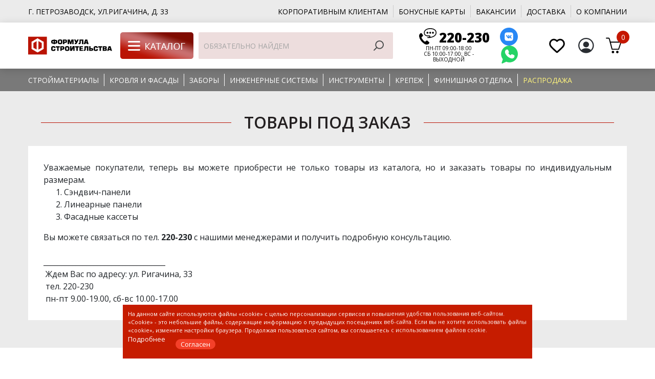

--- FILE ---
content_type: text/html; charset=utf-8
request_url: https://str-formula.ru/tovary-pod-zakaz/
body_size: 6433
content:
<!DOCTYPE html>
<html>
  <head>
    <meta charset="UTF-8"/>
    <meta name="viewport" content="width=device-width, initial-scale=1, shrink-to-fit=no"/>
    <title>Товары под заказ</title>
    <meta name="keywords" content="" />
    <meta name="description" content="Мы работаем на рынке строительных материалов с 2006 г и являемся официальным дилером в Республике Карелия следующих торговых марок: теплоизоляции Rockwool,  керамогранита Estima, сухих смесей Litokol, компании Металл Профиль, сайдинга Docke, экструдированного полистирола Пеноплэкс и т.д." />
    <link rel="apple-touch-icon" sizes="57x57" href="/img/apple-icon-57x57.png">
    <link rel="apple-touch-icon" sizes="60x60" href="/img/apple-icon-60x60.png">
    <link rel="apple-touch-icon" sizes="72x72" href="/img/apple-icon-72x72.png">
    <link rel="apple-touch-icon" sizes="76x76" href="/img/apple-icon-76x76.png">
    <link rel="apple-touch-icon" sizes="114x114" href="/img/apple-icon-114x114.png">
    <link rel="apple-touch-icon" sizes="120x120" href="/img/apple-icon-120x120.png">
    <link rel="apple-touch-icon" sizes="144x144" href="/img/apple-icon-144x144.png">
    <link rel="apple-touch-icon" sizes="152x152" href="/img/apple-icon-152x152.png">
    <link rel="apple-touch-icon" sizes="180x180" href="/img/apple-icon-180x180.png">
    <link rel="icon" type="image/png" sizes="192x192"  href="/img/android-icon-192x192.png">
    <link rel="icon" type="image/png" sizes="32x32" href="/img/favicon-32x32.png">
    <link rel="icon" type="image/png" sizes="96x96" href="/img/favicon-96x96.png">
    <link rel="icon" type="image/png" sizes="16x16" href="/img/favicon-16x16.png">
    <link rel="manifest" href="/img/manifest.json">
    <meta name="msapplication-TileColor" content="#ffffff">
    <meta name="zen-verification" content="HOZcArBrUpfyPIbkE0eu542mPQ4d7UHjQpckLxfJreWNa7v8JmCo8wYL7QBbTwnP" />
    <meta name="theme-color" content="#ffffff">
    <meta name="msapplication-TileImage" content="/img/ms-icon-144x144.png">
    <link rel="stylesheet" href="/css/bootstrap-reboot.min.css"/>
    <link rel="stylesheet" href="/css/owl.carousel.min.css"/>
    <link rel="stylesheet" href="/css/hamburgers.min.css"/>
    <link rel="stylesheet" href="/css/nice-select.css"/>
    <link rel="stylesheet" href="/css/main2024.css?1132116"/>
    <meta name="yandex-verification" content="c51f81d6132eea49" />
    <meta name="yandex-verification" content="e32ca75ab2262f5b" />
   <!-- <script type="text/javascript">(function(window,document,n,project_ids){window.GudokData=n;if(typeof project_ids !== "object"){project_ids = [project_ids]};window[n] = {};window[n]["projects"]=project_ids;config_load(project_ids.join(','));function config_load(cId){var a=document.getElementsByTagName("script")[0],s=document.createElement("script"),i=function(){a.parentNode.insertBefore(s,a)},cMrs='';s.async=true;if(document.location.search&&document.location.search.indexOf('?gudok_check=')===0)cMrs+=document.location.search.replace('?','&');s.src="//mod.gudok.tel/script.js?sid="+cId+cMrs;if(window.opera == "[object Opera]"){document.addEventListener("DOMContentLoaded", i, false)}else{i()}}})(window, document, "gd", "u83r1aqxiw");</script>-->
   <script type="text/javascript">!function(){var t=document.createElement("script");t.type="text/javascript",t.async=!0,t.src='https://vk.com/js/api/openapi.js?169',t.onload=function(){VK.Retargeting.Init("VK-RTRG-1807338-6uRTQ"),VK.Retargeting.Hit()},document.head.appendChild(t)}();</script><noscript><img src="https://vk.com/rtrg?p=VK-RTRG-1807338-6uRTQ" style="position:fixed; left:-999px;" alt=""/></noscript>
  
    <link rel="stylesheet" href="https://fonts.googleapis.com/css2?family=Open+Sans:wght@300;400;600;700;800&amp;display=swap"/>
    <link rel="stylesheet" href="/src/jquery.windowpopup/windowpopup.css?23" />
    <link rel="stylesheet" href="/src/jquery.ui/jquery-ui.min.css" />
    <link rel="stylesheet" href="/src/jquery.lightbox2/lightbox2.css" />
    <script src="/js/jquery-3.5.1.min.js"></script>
    <script src="/src/js/arche.js?21"></script>
    <script src="/src/js/ecommerce.js?21"></script>
  </head>
  <body>
    <div class="topline2">
      <div class="container">
        <div class="topline__flex">
          <div class="topline__address">г. Петрозаводск, ул.Ригачина, д. 33</div>
          <div class="topline__social">

          </div>
          <nav class="topline__nav">
            <ul>
            <li><a href="/korporativnym-klientam/">Корпоративным клиентам</a></li>
             <li><a href="/bonusnaja-karta/">Бонусные карты</a></li>
              <li><a href="/vakansii/">Вакансии</a></li>
              <li><a href="/delivery/">Доставка</a></li>
              <li><a href="/about/">О компании</a></li>
            </ul>
          </nav>
        </div>
      </div>
    </div>
    <header class="header">
      <div class="container">
        <div class="header__flex">
          <div class="header__logo"><a href="/"><img src="/img/logo24.png" alt=""/></a></div>
         <div class="header__but_c"><a href="/catalog/"><img src="/images/but_kat.png" alt=""/></a></div>
           <div  class="nav_sr">
		           <form id="topSearchForm" action="/search/" method="" class="header__search">
		            <input id="searchText" type="text" name="text" placeholder="Обязательно найдем"/>
		            <button onClick="$(this).parents('form').submit(); return false;" class="srch"></button>
		          </form>

		    </div>

          <div class="header__contact">
            <div class="header__phone">
            <a href="tel:220230" onClick="arche.clickStat({click:'telefon'});">220-230</a></div>
            <div class="header__callback">Пн-пт 09:00-18:00<br>
сб 10:00-17:00; вс - выходной</div>
          </div>
          <div class="header__search-icon"><a href="/search/"><img src="/img/search.svg" alt=""/></a></div>
           <div class="header__soc">
            
              <a href="https://vk.com/str_formula"><img src="/img/vk.svg" style="width:35px;" alt=""/></a>
              
              <a href="https://wa.me/79114014517"><img src="/img/whatsapp.svg" style="width:35px;" alt=""/></a>
                          </div>
           <div class="header__fav">
          <a href="/login/" onClick="return popupWindow.ajax({action:'logintemp'});"><img src="/img/fav-ico.svg" style="width:37px;"alt=""/></a>          </div>
          <div class="header__account">
          <a href="/login/" onClick="return popupWindow.ajax({action:'logintemp'});"><img  style="width:37px;" src="/img/profile-c.svg" alt=""/></a>          </div>
          <div class="header__cart" id="basketTopTotal"></div>
          <div class="header__hamburger">
            <button class="hamburger hamburger--slider-r" type="button"><span class="hamburger-box"><span class="hamburger-inner"></span></span></button>
          </div>
        </div>
      </div>
      <div class="header__hamburger-nav">
        <ul>
         <li><div class="header__but_c" style="display:block;"><a href="/catalog/"><img src="/images/but_kat.png" style="width:130px; margin-bottom:30px;" alt=""></a></div></li>
            <li><a href="/catalog/obschestroitelnye-materialy/">Стройматериалы</a></li><li><a href="/catalog/menu-krovlja-i-fasady/">Кровля и фасады</a></li><li><a href="/catalog/zabory/">Заборы</a></li><li><a href="/catalog/menu-inzhenernye-sistemy/">Инженерные системы</a></li><li><a href="/catalog/menu-instrumenty/">Инструменты</a></li><li><a href="/catalog/krepezh/">Крепеж</a></li><li><a href="/catalog/menu-finishnaja-otdelka/">Финишная отделка</a></li><li><a href="/catalog/rasprodazha2/" style="color:##cb5655;">Распродажа</a></li>            </ul>
        <ul>
          <li><br></li>
          <li><a href="/uslugi/">Услуги</a></li>
          <li><a href="/korporativnym-klientam/">Партнёрам</a></li>
          <li class="accent"><a href="/sale/">Акции</a></li>
          <li>&nbsp;<br></li>
          <li><a href="/bonusnaja-karta/">Бонусные карты</a></li>
          <li class="sub"><a href="/vakansii/">Вакансии</a></li>
          <li class="sub"><a href="/sposoby-oplaty/">Способы оплаты</a></li>
          <li class="sub"><a href="/vozvrat/">Возврат</a></li>
          <li class="sub"><a href="/about/">О компании</a></li>
        </ul>
      </div>
    </header>
     <div class="topline2" style="background-image:none; background-color:#797979;">
      <div class="container">
        <div class="topline__flex">
          <nav class="topline__nav2">
            <ul>
            <li><a href="/catalog/obschestroitelnye-materialy/">Стройматериалы</a></li><li><a href="/catalog/menu-krovlja-i-fasady/">Кровля и фасады</a></li><li><a href="/catalog/zabory/">Заборы</a></li><li><a href="/catalog/menu-inzhenernye-sistemy/">Инженерные системы</a></li><li><a href="/catalog/menu-instrumenty/">Инструменты</a></li><li><a href="/catalog/krepezh/">Крепеж</a></li><li><a href="/catalog/menu-finishnaja-otdelka/">Финишная отделка</a></li><li><a href="/catalog/rasprodazha2/" style="color:#fff47d;">Распродажа</a></li>            </ul>
          </nav>
        </div>
      </div>
    </div>

    <section class="page">
      <div class="container" style="min-height:300px;">
       <div class="products__head">
        <div class="products__line"></div>
        <div class="products__title">Товары под заказ</div>
        <div class="products__line"></div>
      </div>
 <div class="sec_p" ><div>Уважаемые покупатели, теперь вы можете приобрести не только товары из каталога, но и заказать&nbsp;товары по индивидуальным размерам.&nbsp;</div>
<ol>
<li>Сэндвич-панели</li>
<li>Линеарные панели</li>
<li>Фасадные кассеты</li>
</ol>
<div>Вы можете связаться по тел.&nbsp;<strong>220-230</strong>&nbsp;с нашими менеджерами и получить подробную консультацию.<br /><br />______________________________<wbr />____<br />&nbsp;Ждем Вас по адресу: ул. Ригачина, 33<br />&nbsp;тел.&nbsp;220-230<br />&nbsp;пн-пт&nbsp;9.00-19.00, сб-вс 10.00-17.00</div></div><br clear="all">
      </div>
    </div>    <footer class="footer">
      <div class="container">
        <nav class="footer__nav">
        
          <div class="footer__col">
            <div class="footer__title"><a href="/uslugi/">Услуги</a></div>
            <div class="footer__list">
              <ul>
                <li><a href="/tovary-pod-zakaz/">Товары под заказ</a></li>
                <li><a href="/delivery/">Доставка</a></li>
                <li><a href="/professionalnyj-raschet/">Профессиональный расчет</a></li>
                <li><a href="/fasonnye-izdelija/">Фасонные изделия</a></li>
              </ul>
            </div>
          </div>
          <div class="footer__col">
            <div class="footer__title"><a href="/zakazy/">Заказы</a></div>
            <div class="footer__list">
              <ul>
                <li><a href="/kak-sdelat-zakaz/">Как сделать заказ</a></li>
                <li><a href="/sposoby-oplaty/">Способы оплаты</a></li>
                <li><a href="/vozvrat/">Возврат</a></li>
              </ul>
            </div>
          </div>
          <div class="footer__col">
            <div class="footer__title"><a href="/calculators/">Калькуляторы</a></div>
            <div class="footer__list">
              <ul>
                <li><a href="/kalkuljator-krovli/">Калькулятор кровли</a></li>
                <li><a href="/kalkuljator-ograzhdenij/">Калькулятор заборов</a></li>
                <li><a href="/kalkuljator-vodostochki/">Калькулятор водосточки</a></li>
                <li><a href="/raschet-faltsevoj-krovli/">Расчет фальцевой кровли</a></li>
                <li><a href="/raschet-vinilovogo-sajdinga/">Расчет винилового сайдинга</a></li>
                <li><a href="/raschet-uteplitelja-dlja-sten/">Расчет утеплителя для стен</a></li>
              </ul>
            </div>
          </div>
          <div class="footer__col">
            <div class="footer__title"><a href="/company/">Наша компания</a></div>
            <div class="footer__list">
              <ul>
                <li><a href="/vakansii/">Вакансии</a></li>
                <li><a href="/korporativnym-klientam/">Корпоративным клиентам</a></li>
                <li><a href="/partnery/">Партнеры</a></li>
                <li><a href="/nashi-magaziny/">Наши магазины</a></li>
                <li><a href="/bonusnaja-karta/">Бонусные карты</a></li>
                <li><a href="/reviews/">Отзывы</a></li>
              </ul>
            </div>
          </div>
          <div class="footer__col">
            <div class="footer__title"><a href="/feedback/">Обратная связь</a></div>
            <div class="footer__list">
              <ul>
                <li><a href="/contact/">Наши контакты</a></li>
                <li><a href="/guestbook/">Оставить отзыв</a></li>
                <li><a href="/nashli-oshibku/">Нашли ошибку?</a></li>
              </ul>
            </div>
          </div>
        </nav>
        <div class="footer__bottom">
          <div class="footer__metrics"><!--LiveInternet counter--><a href="https://www.liveinternet.ru/click"
target="_blank"><img id="licnt0008" width="31" height="31" style="border:0"
title="LiveInternet"
src="[data-uri]"
alt=""/></a><script>(function(d,s){d.getElementById("licnt0008").src=
"https://counter.yadro.ru/hit?t44.5;r"+escape(d.referrer)+
((typeof(s)=="undefined")?"":";s"+s.width+"*"+s.height+"*"+
(s.colorDepth?s.colorDepth:s.pixelDepth))+";u"+escape(d.URL)+
";h"+escape(d.title.substring(0,150))+";"+Math.random()})
(document,screen)</script><!--/LiveInternet-->
<!-- Yandex.Metrika counter -->
<script type="text/javascript" >
   (function(m,e,t,r,i,k,a){m[i]=m[i]||function(){(m[i].a=m[i].a||[]).push(arguments)};
   m[i].l=1*new Date();k=e.createElement(t),a=e.getElementsByTagName(t)[0],k.async=1,k.src=r,a.parentNode.insertBefore(k,a)})
   (window, document, "script", "https://mc.yandex.ru/metrika/tag.js", "ym");

   ym(77914489, "init", {
        clickmap:true,
        trackLinks:true,
        accurateTrackBounce:true,
        webvisor:true,
        ecommerce:"dataLayer"
   });
</script>
<noscript><div><img src="https://mc.yandex.ru/watch/77914489" style="position:absolute; left:-9999px;" alt="" /></div></noscript>
<!-- /Yandex.Metrika counter -->
<!-- Cleversite chat button -->
	<script type='text/javascript'>
		(function() {
			var s = document['createElement']('script');
			s.type = 'text/javascript';
			s.async = true;
			s.charset = 'utf-8';
			s.src = '//cleversite.ru/cleversite/widget_new.php?supercode=1&referer_main='+encodeURIComponent(document.referrer)+'&clid=109930hBDei&siteNew=145057';
			var ss = document['getElementsByTagName']('script')[0];
			if(ss) {
				ss.parentNode.insertBefore(s, ss);
			} else {
				document.documentElement.firstChild.appendChild(s);
			};
		})();
	</script>
<!-- / End of Cleversite chat button -->
</div>
          <div class="footer__info">
            <div class="footer__copyright">
              © 1996—2026. Строительный центр «Формула Строительства».                           </div>
            <div class="footer__dev">Разработка и поддержка сайта —  <a href="http://artleks.ru" target="_blank" alt="Создание и продвижение сайтов в Петрозаводске">Artleks</a><br><br><a href="/politika-konfidentsialnosti/" style="text-decoration:underline;">Политика конфиденциальности</a> <a  style="margin-left:20px;text-decoration:underline;" href="/polzovatelskoe-soglashenie/">Договор публичной оферты</a></div>
          </div>
          <div class="footer__social">
            <ul>
            
              <li><a href="https://vk.com/str_formula"><img src="/img/soc1.png" alt=""/></a></li>
              <!--<li><a href=""><img src="/img/soc2.png" alt=""/></a></li>
              <li><a href="https://wa.me/79114014517"><img src="/img/soc3.png" alt=""/></a></li>-->            </ul>
          </div>
          <div class="footer__payment">
            <ul>
              <!--<li><img src="/img/pay1.png" alt=""/></li>-->
              <li><img src="/img/pay2.png" alt=""/></li>
            </ul>
          </div>
        </div>
      </div>
    </footer>
        <script src="/src/jquery.windowpopup/windowpopup.js"></script>
    <script src="/src/jquery.ui/jquery-ui.min.js"></script>
    <script src="/src/jquery.searchfield/searchfield.js"></script>
    <script src="/src/jquery.lightbox2/lightbox2.js"></script>
    <script src="/js/owl.carousel.min.js"></script>
    <script src="/js/jquery.nice-select.min.js"></script>
    <script src="/js/main.js?214"></script>
    <script src="/js/cost.js?20"></script>
    <script>
      /* Прокручивает страницу вверх при нажатии на кнопку */
      $(window).scroll(function() {
          var height = $(window).scrollTop();
          if (height > 100) {
              $('#back2Top').fadeIn();
          } else {
              $('#back2Top').fadeOut();
          }
      });
      $(document).ready(function() {
          $("#back2Top").click(function(event) {
              event.preventDefault();
              $("html, body").animate({ scrollTop: 0 }, "slow");
              return false;
          });

      });
    </script>
    <a id="back2Top" title="Наверх" href="#">&#10148;</a>

  
    <div id="cookieconfirm" style="position:fixed; z-index:1000; font-size:11px; bottom:10px; width:80%; max-width:800px; left: 50%; transform: translate(-50%, -10%); padding:10px; background-color:#c61c00; color:#fff;">
      На данном сайте используются файлы «cookie» с целью персонализации сервисов и повышения удобства пользования веб-сайтом. «Cookie» - это небольшие файлы, содержащие информацию о предыдущих посещениях веб-сайта. Если вы не хотите использовать файлы «cookie», измените настройки браузера. Продолжая пользоваться сайтом, вы соглашаетесь  с использованием файлов cookie.
      <div style="display:flex; margin:0 auto;">
        <div style="margin-right:20px;">
          <a href="/politika-konfidentsialnosti/" style="color:#fff; margin-top:10px; font-size:13px; ">Подробнее</a>
        </div>
        <div class="header-line-contact-button" style=" margin-top:10px;">
          <label><a href="#" style="background-color: #f44029; color: #fff; text-decoration:none; border-radius: 10px; padding: 1px 10px;  font-size:13px; " onClick="return cookieConfirm();">Согласен</a></label>
        </div>
      </div>
    </div>
    <script>
    function cookieConfirm()
    {
      $.post("/ajax/cookieconfirm/",{agree:true},function(data){$("#cookieconfirm").remove();},"json");
    }
    </script>  </body>
</html>

--- FILE ---
content_type: text/html; charset=utf-8
request_url: https://str-formula.ru/ajax/basket/
body_size: 1059
content:
{"#basketTopTotal":"<a href=\"\/basket\/\"><img src=\"\/img\/basket-c.svg\" style=\"width:32px;\" alt=\"\"\/><div class=\"header__counter\">0<\/div><\/a>","#basketBodyContent":"\n          <div class=\"cart-center\">\n          <div class=\"products__list\">\n              <div class=\"products__layout\">\n              \n              <\/div>\n              <div class=\"cart-buttons\">\n                <div class=\"cart-button2\" style=\"margin:0 auto; width:240px;\">\n                  <a href=\"#\" onClick=\"return arche.basketClear();\">Очистить<\/a>\n                <\/div>\n                <div class=\"cart-button2\" style=\"margin:0 auto; width:240px;\">\n                  <a href=\"\/save.php?so1a1rs9jn566bsrodm7ahjdk6\" >Скачать<\/a>\n                <\/div>\n                <div class=\"cart-button2\" style=\"margin:0 auto; width:240px;\">\n                  <a href=\"#\" onClick=\"return popupWindow.ajax({action:'basketsave'});\">Сохранить<\/a>\n                <\/div>\n                <div class=\"cart-button2\" style=\"margin:0 auto; width:240px;\">\n                  <a href=\"\/print.php?basket\" >Печать корзины<\/a>\n                <\/div>\n                <div class=\"cart-button2\" style=\"margin:0 auto; width:240px;\">\n                  <a href=\"#\" onclick=\"return popupWindow.ajax({action:'basketlink'});\">Ссылка<\/a>\n                <\/div>\n              <\/div>\n              <div class=\"cart-yellow\">\n                <div>В настоящее время заказы принимаются только с 09:00 до 18:00. Заказы, сделанные в нерабочее время обрабатываются утром следующего дня.<\/div>\n                <div class=\"cart-yellow-right\">\n                  <a href=\"#\">Как вернуть заказ<\/a>\n                  <a href=\"#\">Доставка и оплата<\/a>\n                  <a href=\"#\">Политика качества<\/a>\n                <\/div>\n              <\/div>\n            <\/div>\n          <\/div>","#basketBodyTotal":"\n          <div class=\"cart-bottom\" style=\"padding-top:20px;\">\n            <div class=\"cart-bottom-sum2\">\n              <div class=\"c-left\">\n              <div class=\"cart-bottom-sum-title\">Всего товаров: <span>0<\/span> <!--товаров--><\/div>\n              <div class=\"cart-bottom-sum-title\">Общий вес: <span>&ndash;<\/span><\/div>\n              <div class=\"cart-bottom-sum-title\">Объём: <span>&ndash;<\/span><\/div>\n              <\/div>\n              <div class=\"c-right\">\n                \n                <div class=\"cart-bottom-sum-price-current\">0.00 ₽<\/div>\n              <\/div>\n            <\/div>\n            <div class=\"cart-promo2\">\n              \n              \n            <\/div>\n            <div>\n              <div class=\"cart-promo2\" style=\"margin-top:10px; margin-right:0px;\">\n                \n                <input id=\"promocode\" type=\"text\" placeholder=\"Промокод\">\n                <button onClick=\"return arche.basketPromo($('#promocode').val());\">Подтвердить<\/button>\n              <\/div>\n              \n              \n              \n\n              \n            <\/div>\n\n          <\/div>\n          <script>\n            arche.basketDelivery({\"value\":$(\"#address\").val(),\"data\":{\"area\":$(\"#area\").val(),\"city\":$(\"#city\").val(),\"settlement\":$(\"#settlement\").val()}});\n          <\/script>"}

--- FILE ---
content_type: text/html; charset=utf-8
request_url: https://str-formula.ru/ajax/favorite/
body_size: 95
content:
{"error":"Только для авторизованных пользователей"}

--- FILE ---
content_type: text/css
request_url: https://str-formula.ru/css/main2024.css?1132116
body_size: 13967
content:
body {
  font-family: 'Open Sans', sans-serif;
  /*NEW YEAR background: url(/img/newyear-sneg3.png);*/
}
.container {
  max-width: 1200px;
  padding: 0 15px;
  margin: 0 auto;
}
input::-webkit-input-placeholder {
  color: #a5a5a5;
  opacity: 1;
  text-transform: uppercase;
}
input::-moz-placeholder {
  color: #a5a5a5;
  opacity: 1;
  text-transform: uppercase;
}
input:-ms-input-placeholder {
  color: #a5a5a5;
  opacity: 1;
  text-transform: uppercase;
}
.topline {
  background: #333;
  background: url("../images/bg_t.png") repeat-x top center;


  padding: 10px 0;
}
.topline2 {
  background: #ebebeb;
     /* NEW YEAR
  background: url("../img/snow_bg111.jpg") bottom center;
  background-size:230px auto;            */
  padding: 10px 0;
}
.menu_sale
{
 color:#fff47d !important;
 font-size:18px;
 font-weight:bold;
}
.menu_new
{
 background: url("../img/menu_new.png") no-repeat right center;
  background-size: 28px;
  margin-right: 5px;
  background-color:#ac281c;
}
.topline__flex {
  display: flex;
  align-items: center;
}
.topline__address {
  font-size: 14px;
  color: #000;
  text-decoration: none;
  text-transform:uppercase;
}
.topline__social ul {
  padding: 0;
  margin: 0;
  display: flex;
  align-items: flex-end;
}
.topline__social ul li {
  list-style: none;
}
.topline__social ul li:not(:last-child) {
  margin-right: 5px;
}
.topline__social ul li a {
  text-decoration: none;
  font-size: 16px;
  width: 25px;
  color: #fff;
  height: auto;
  display: block;
}




.topline__social ul li a img {
  max-width: 100%;
  height: auto;
  display: block;
}
.topline__nav {
  margin-left: auto;
}
.topline__nav ul {
  padding: 0;
  margin: 0;
  display: flex;
}
.topline__nav ul li {
  list-style: none;
  margin-left:0px;
}
.topline__nav ul li:not(:last-child) {
  margin-right: 10px;
  padding-right:10px;
  border-right:1px #ccc solid;
}
.topline__nav ul li a {
  font-size: 14px;
  color: #000;
  text-decoration: none;
  text-transform:uppercase;
}
.topline__nav ul li a:hover {
  text-decoration: underline;
  color:#c62201;
}


.topline__nav2 {

}
.topline__nav2 ul {
  padding: 0;
  margin: 0;
  display: flex;
}
.topline__nav2 ul li {
  list-style: none;
 /* margin-left:10px;*/
}
.topline__nav2 ul li:not(:last-child) {
  margin-right: 10px;
  padding-right:10px;
  border-right:1px #fff solid;
}
.topline__nav2 ul li a {
  font-size: 14px;
  color: #fff;
  text-decoration: none;
  text-transform:uppercase;
}
.topline__nav2 ul li a:hover {
  text-decoration: underline;
  color:#f5f5f5;
}


.header {
  background: #fff;
  padding: 10px 0;
  position: -webkit-sticky;
  position: sticky;
  top: 0;
  z-index: 100;
  box-shadow: 0px 3px 15px rgba(0,0,0,0.15);
}
.header__flex {
  display: flex;
  align-items: center;

    justify-content: space-between;
}
.header__logo {
  margin-right: 10px;
  flex-shrink: 0;
  width:170px;
}
.header__but_c
{
  margin-right: 10px;
	}
.header__logo img {
  display: block;
  max-width: 100%;
}
.header__nav {
  margin-right: auto;
  margin-top:8px;
}
.header__nav ul {
  padding: 0;
  margin: 0;
  display: flex;
}
.header__nav ul li {
  list-style: none;
}
.header__nav ul li:not(:last-child) {
  margin-right: 20px;
}
.header__nav ul li.accent a {
  color: #c91212;
}
.header__nav ul li a {
  text-decoration: none;
  font-size: 18px;
  color: #000;
  text-transform: uppercase;
  font-weight: bold;
}
.header__nav ul li a:hover {
  text-decoration: underline;
}
.header__search {
  display: flex;
  align-items: center;
  margin-right: 30px;
  margin-top:-5px;

}

.header__search button {
   background: url("../images/srch.png") no-repeat center center;
     width: 24px;
  height: 24px;
  border:0px;
  margin-left:-40px;
}
.nav_sr
{
   margin-top: 5px;
}

.header__search-icon {
  margin-right: 20px;
  display: none;
  width: 50px;
  height: 50px;
  display: none;
}
.header__search-icon img {
  display: block;
  max-width: 100%;
  max-height: 100%;
  margin: 0 auto;
}
.header__contact {
  margin-right: 20px;
  margin-left:15px;
  display: flex;
  flex-direction: column;
  align-items: flex-end;
}
.header__phone {
  line-height: 1;
}
.header__phone a {
  color: #000;
  font-weight: 800;
  font-size: 26px;
  display: flex;
  text-decoration: none;
  align-items: center;
}
.header__phone a:before {
  position: relative;
  top: -2px;
  content: '';
  display: block;
  width: 35px;
  height: 32px;
  background: url("../img/phone.png") no-repeat center center;
  background-size: contain;
  margin-right: 5px;
}
.header__callback {
  color: #000;
  font-size: 10px; text-align:center;
  line-height:11px;

  text-transform: uppercase;
  text-decoration: none;
}
.header__callback a br {
  display: none;
}
.header__callback a:hover {
  border-color: transparent;
}
.header__fav {
  margin-right: 20px;
  margin-left:20px;
}
.header__account {
  margin-right: 20px;
}
.header__account img {
  max-width: 100%;
  max-height: 100%;
  display: block;
  margin: 0 auto;
}
.header__cart {
  position: relative;
  margin-right: 10px;
}
.header__cart img {
  max-width: 100%;
  display: block;
  max-height: 100%;
  margin: 0 auto;
}
.header__counter {
  position: absolute;
  top: -13px;
  right: -15px;
  font-size: 14px;
  background: #c51700;
  border-radius: 50%;
  width: 25px;
  height: 25px;
  line-height: 25px;
  text-align: center;
  color: #fff;
}
.header__hamburger {
  display: none;
  margin-left: 15px;
  height: 24px;
}
.header__hamburger-nav {
  padding: 15px;
  background: #fff;
  display: none;
}
.header__hamburger-nav ul {
  padding: 0;
  margin: 0;
}
.header__hamburger-nav ul li {
  list-style: none;
}
.header__hamburger-nav ul li.accent a {
  color: #c91212;
}
.header__hamburger-nav ul li.sub a {
  text-transform: none;
  font-size: 14px;
  font-weight: normal;
}
.header__hamburger-nav ul li a {
  text-decoration: none;
  color: #000;
  text-transform: uppercase;
  font-size: 18px;
  font-weight: bold;
}
.header__hamburger-nav ul li a:hover {
  text-decoration: underline;
}
.hamburger {
  height: 24px;
  padding: 0;
}
.usl_a
{
     text-decoration: none;
     border-bottom:1px #fff solid;
    font-size: 18px;
    color: #fff;
    text-transform: uppercase;
    font-weight: bold;
    margin-left:10px;
    margin-right:10px;
}
.usl_a:hover
{
	color:#fff;
	text-decoration:none;
	border:none;
}
.main-menu {
  background: #ba1404;
  width: 100%;
}
.main-menu__title {
  line-height: 1;
}
.main-menu__title a {
  display: block;
  text-transform: uppercase;
  color: #fff;
  font-size: 24px;
  text-decoration: none;
  font-weight: 800;
  padding: 10px;
  border-bottom: 3px solid #fff;
}
.main-menu__list {
  padding: 0 10px;

  line-height: 1.15;
}
.main-menu__list > ul {
  padding: 0;
  margin: 0;
}
.main-menu__list > ul > li {
  list-style: none;
}
.main-menu__list > ul > li:hover a {
  background-color: #9d0f02;
}
.main-menu__list > ul > li:not(:last-child) > a {
  border-bottom: 1px solid rgba(255,255,255,0.22);
}
.main-menu__list > ul > li.active {
  background: #9d0f02;
  padding: 10px;
}
.main-menu__list > ul > li.active > a {
  font-size: 18px;
  font-weight: 700;
}
.main-menu__list > ul > li > a {
  display: block;
  padding: 8px 0;
  text-decoration: none;
  font-size: 14px;
  text-transform: uppercase;
  color: #fff;
}
.main-menu__list > ul > li > ul {
  padding: 0;
  margin: 0;
  display: none;
}
.main-menu__list > ul > li > ul > li {
  list-style: none;
}
.main-menu__list > ul > li > ul > li > ul > li {
  list-style: none;
}
.main-menu__list > ul > li > ul > li.active a,
.main-menu__list > ul > li > ul > li:hover a {
  background-color: #ba1404;
  text-decoration:none;
}
.main-menu__list > ul > li > ul > li > a {
  color: #fff;
  text-transform: uppercase;
  font-size: 12px;
  font-weight: 600;
  display: block;
  padding: 10px 5px;
}
.main-menu__list > ul > li > ul > li > ul > li > a {
  color: #fff;
  text-transform: uppercase;
  font-size: 12px;
  font-weight: 600;
  display: block;
  padding: 10px 5px;
}
.main-menu__list > ul > li > ul > li > ul > li > a:hover {
  background-color: #9d0f02;
  text-decoration:underline;
}
.main-menu__list > ul > li > ul > li > ul > li > ul > li > a {
  color: #fff;
  text-transform: uppercase;
  font-size: 12px;
  font-weight: 600;
  display: block;
  padding: 10px 5px;
}
.main-menu__list > ul > li > ul > li > ul > li > ul > li > a:hover {
  background-color: #9d0f02;
  text-decoration:underline;
}



.main-menu {
  background: #ba1404;
  width: 100%;
}
.main-menu__title {
  line-height: 1;
}
.main-menu__title a {
  display: block;
  text-transform: uppercase;
  color: #fff;
  font-size: 24px;
  text-decoration: none;
  font-weight: 800;
  padding: 10px;
  border-bottom: 3px solid #fff;
}
.main-menu__list2 {
  padding: 0 10px;
  line-height: 1.15;
}
.main-menu__list2 > ul {
  padding: 0;
  margin: 0;
}
.main-menu__list2 > ul > li {
  list-style: none;
}
.main-menu__list2 > ul > li:hover a {
  background-color: #9d0f02;
}
.main-menu__list2 > ul > li:not(:last-child) > a {
  border-bottom: 1px solid rgba(255,255,255,0.22);
}
.main-menu__list2 > ul > li.active {
  background: #9d0f02;
  padding: 10px;
}
.main-menu__list2 > ul > li.active > a {
  font-size: 18px;
  font-weight: 700;
}
.main-menu__list2 > ul > li > a {
  display: block;
  padding: 8px 0;
  text-decoration: none;
  font-size: 14px;
  text-transform: uppercase;
  color: #fff;
}
.main-menu__list2 > ul > li > ul {
  padding-left: 4px;
  margin-left: 10px;

}
.main-menu__list2 > ul > li > ul > li {
  list-style: none;
}
.main-menu__list2 > ul > li > ul > li > ul > li {
  list-style: none;
}
.main-menu__list2 > ul > li > ul > li.active a,
.main-menu__list2 > ul > li > ul > li:hover a {
  background-color: #ba1404;
  text-decoration:none;
}
.main-menu__list2 > ul > li > ul > li > a {
  color: #fff;
  text-transform: uppercase;
  font-size: 12px;
  font-weight: 600;
  display: block;
  padding: 10px 5px;
}
.main-menu__list2 > ul > li > ul > li > ul > li > a {
  color: #fff;
  text-transform: uppercase;
  font-size: 12px;
  font-weight: 600;
  display: block;
  padding: 10px 5px;
}
.main-menu__list2 > ul > li > ul > li > ul > li > a:hover {
  background-color: #9d0f02;
  text-decoration:underline;
}
.main-menu__list2 > ul > li > ul > li > ul > li > ul > li > a {
  color: #fff;
  text-transform: uppercase;
  font-size: 12px;
  font-weight: 600;
  display: block;
  padding: 10px 5px;
}
.main-menu__list2 > ul > li > ul > li > ul > li > ul > li > a:hover {
  background-color: #9d0f02;
  text-decoration:underline;
}
.main-menu__list2 .menu_new
{
 background-color:transparent;
}
.main-menu__list2 .menu_new a
{
 background-color:transparent;
 color:#fff47d;
}




.main-menue {
  background-color: #fff;
  width: 100%;
  border:1px #000 solid;
}
.main-menue__title {
  line-height: 1;
}
.main-menue__title a {
  display: block;
     text-transform: uppercase;
       font-size: 20px;
    line-height: 38px;
    font-weight: 700;
    color: #231f20;

  padding: 10px;
  border-bottom: 3px solid #ccc;
}
.es .page-filters__title
{
     text-transform: uppercase;
       font-size: 20px;
    line-height: 38px;
    font-weight: 700;
	}
.main-menue__list {
  padding: 0px;

  line-height: 1.15;
}
.main-menue__list > ul {
  padding: 0 10px;
  margin: 0;
}
.main-menue__list > ul > li {
  list-style: none;

}
.main-menue__list > ul > li:hover a {
  background-color: #e4e4e4;
}
.main-menue__list > ul > li:not(:last-child) > a {
  border-bottom: 1px solid rgba(255,255,255,0.22);
}
.main-menue__list > ul > li.active {
  background: #999;
  padding-left: 10px;
  padding-right:10px;
}
.main-menue__list > ul > li.active > a {
  font-size: 14px;
  font-weight: 700;
}
.main-menue__list > ul > li > a {
  display: block;
  padding: 8px 0;
  text-decoration: none;
  font-size: 14px;
  text-transform: uppercase;
  color: #000;
}
.main-menue__list > ul > li > ul {
  padding: 0;
  margin: 0;
  display: none;
}
.main-menue__list > ul > li > ul > li {
  list-style: none;
}
.main-menue__list > ul > li > ul > li > ul > li {
  list-style: none;
}
.main-menue__list > ul > li > ul > li.active a,
.main-menue__list > ul > li > ul > li:hover a {
  background-color: #ba1404;
  text-decoration:none;
}
.main-menue__list > ul > li > ul > li > a {
  color: #000;
  text-transform: uppercase;
  font-size: 12px;
  font-weight: 600;
  display: block;
  padding: 10px 5px;
}
.main-menue__list > ul > li > ul > li > ul > li > a {
  color: #000;
  text-transform: uppercase;
  font-size: 12px;
  font-weight: 600;
  display: block;
  padding: 10px 5px;
}
.main-menue__list > ul > li > ul > li > ul > li > a:hover {
  background-color: #9d0f02;
  text-decoration:underline;
}
.main-menue__list > ul > li > ul > li > ul > li > ul > li > a {
  color: #000;
  text-transform: uppercase;
  font-size: 12px;
  font-weight: 600;
  display: block;
  padding: 10px 5px;
}
.main-menue__list > ul > li > ul > li > ul > li > ul > li > a:hover {
  background-color: #9d0f02;
  text-decoration:underline;
}
.main__menue {
  width: 295px;
  flex-shrink: 0;
  margin-right: 40px;
}
.main__menue ul {
  padding: 0;
  margin: 0;
}
.main__menue ul li {
  list-style: none;
}
.main__menue ul li a {
  text-decoration: none;
}




.main {
  padding: 35px 0 20px;
  /*NEW YEAR
      background: url("../img/snow_bg.jpg");
     background-size:cover; */
}
.main__mobile {
  display: none;
}
.main__desktop {
  display: flex;
  align-items: flex-start;
}
.main__menu {
  width: 295px;
  flex-shrink: 0;
  margin-right: 40px;
}
.main__menu ul {
  padding: 0;
  margin: 0;
}
.main__menu ul li {
  list-style: none;
}
.main__menu ul li a {
  text-decoration: none;
}
.main__right {
  width: 835px;
}
.main__slider {
  margin-bottom: 30px;
  position: relative;
}
.main__promo {
  display: flex;
}
.main__promo-normal {
  width: 315px;
  margin-right: 0px;
}
.main__promo-normal img {
  max-width: 100%;
  display: block;
  height: auto;
}
.main__promo-wide {
  flex-grow: 1;
}
.main__promo-wide img {
  max-width: 100%;
  display: block;
  height: auto;
}
.main__flex {
  display: flex;
  margin-bottom: 30px;
}
.main-slider {
  width: 100%;
  position: relative;
      border: 1px #ccc solid;
}
.main-slider:before,
.main-slider:after {
  content: '';
  display: block;
  width: 28px;
  height: 49px;
  position: absolute;
  top: calc(50% + 3px);
  transform: translateY(-50%);
  background-repeat: no-repeat;
  background-position: center center;
  background-size: contain;
  z-index: 2;
}
.main-slider:before {
  left: -8px;
  background-image: url("../img/tape-l.png");
}
.main-slider:after {
  right: -8px;
  background-image: url("../img/tape-r.png");
}
.main-slider__prev,
.main-slider__next {
  position: absolute;
  top: 50%;
  transform: translateY(-50%);
  width: 51px;
  height: 51px;
  background-repeat: no-repeat;
  background-position: center center;
  background-size: contain;
  z-index: 3;
  cursor: pointer;
}
.main-slider__prev {
  background-image: url("../img/prev.png");
  left: -4px;
}
.main-slider__next {
  background-image: url("../img/next.png");
  right: -4px;
}
.main-slider__item {
  position: relative;
  padding-top: calc((340 / 840) * 100%);
}
.main-slider__inner {
  position: absolute;
  top: 0;
  left: 0;
  right: 0;
  bottom: 0;
  width: 100%;
  height: 100%;
  overflow: hidden;
}
.main-slider__inner a {
  display: block;
  width: 100%;
  height: 100%;
  background-repeat: no-repeat;
  background-position: center center;
  background-size: cover;
}
.products {
  background: #ebebeb;
  padding: 30px 0;
  /* NEW YEAR     background: url("../img/snow_bg.jpg");
     background-size:cover; */
}
.products__head {
  display: flex;
  align-items: center;
  margin-bottom: 30px;
}
.products__title {
  text-transform: uppercase;
  font-weight: 600;
  font-size: 32px;
  color: #231f20;
  line-height: 1;
}
.products__line {
  flex-shrink: 1;
  flex-grow: 1;
  margin: 0 25px;
  min-width: 30px;
  background: #ba1404;
  display: block;
  height: 1px;
}
.products__nav ul {
  padding: 0;
  margin: 0;
  display: flex;
}
.products__nav ul li {
  list-style: none;
}
.products__nav ul li.active a {
  color: #e1000f;
  border-color: #e1000f;
  background: #fff;
}
.products__nav ul li:hover a {
  color: #e1000f;
}
.products__nav ul li:not(:last-child) {
  margin-right: 5px;
}
.products__nav ul li a {
  text-transform: uppercase;
  text-decoration: none;
  font-weight: 600;
  /*height: 33px;*/
  display: inline-flex;
  align-items: center;
  text-align: center;
  justify-content: center;
  padding: 0 10px;
  border: 1px solid transparent;
  color: #231f20;
  font-size: 16px;
}
.products__slider {
  position: relative;
}
.products__slider .owl-stage-outer {
  padding-top: 11px;
}
.products__prev,
.products__next {
  position: absolute;
  top: 50%;
  transform: translateY(-50%);
  width: 51px;
  height: 51px;
  background-repeat: no-repeat;
  background-position: center center;
  background-size: contain;
  z-index: 3;
  cursor: pointer;
}
.products__prev {
  background-image: url("../img/prev.png");
  left: -80px;
}
.products__next {
  background-image: url("../img/next.png");
  right: -80px;
}


.blog__slider {
  position: relative;
}
.blog__slider .owl-stage-outer {
  padding-top: 11px;
}
.blog__prev,
.blog__next {
  position: absolute;
  top: 50%;
  transform: translateY(-50%);
  width: 51px;
  height: 51px;
  background-repeat: no-repeat;
  background-position: center center;
  background-size: contain;
  z-index: 3;
  cursor: pointer;
}
.blog__prev {
  background-image: url("../img/prev.png");
  left: -80px;
}
.blog__next {
  background-image: url("../img/next.png");
  right: -80px;
}


.products__layout {
  margin: 0 -10px -25px;
  display: flex;
  flex-wrap: wrap;
}
.products__wrapper {
  padding: 0 10px 25px;
  width: 33.33333333%;
}
.products-card {
  background: #fff;
  position: relative;
  padding: 15px;
  width: 100%;
  height:100%;
  max-width: 265px;
  margin: 0 auto;
}
.products-card__stick {
  position: absolute;
  left: 3px;
  top: -11px;
}
.products-card__stick_sale {
  position: absolute;
  right: 3px;
  top: -11px;
  z-index:10;
}
.products-card__stick_sale span
{
  background-color:#000;
  color:#fff;
  font-size:14px;
  font-weight:bold;
  display:block;
  width:40px;
  height:40px;
  position: absolute;
  right:0px;
  top:50px;
  border-radius:40px;
  text-align:center;
  line-height:40px;
}
.products-card__image {
  height: 170px;
  display: flex;
  align-items: center;
  justify-content: center;
  margin-bottom: 15px;
}
.products-card__image img {
  max-width: 100%;
  max-height: 100%;
  display: block;
  width: auto !important;
}
.products-card__title {
  height: calc(18px * 3);
  overflow: hidden;
  line-height: 18px;
  margin-bottom: 10px;
}
.products-card__title a {
  font-size: 16px;
  color: #000;
}
.products-card__bottom {
  display: flex;
  justify-content: space-between;
}
.products-card__cost {
  display: flex;
  flex-direction: column;
  align-items: center;
  flex-grow: 1;
}
.products-card__note {
  margin-bottom: 5px;
}
.products-card__note ul {
  padding: 0;
  margin: 0;
  display: flex;
  align-items: center;
}
.products-card__note ul li {
  font-size: 11px;
  list-style: none;
}
.products-card__note ul li:not(:last-child):after {
  content: '|';
  margin: 0 3px;
}
.products-card__note ul li.active a {
  color: #e1000f;
  border-color: #e1000f;
}
.products-card__note ul li a {
  text-decoration: none;
  font-size: 9px;
  color: #000;
  height: 17px;
  display: inline-flex;
  align-items: center;
  justify-content: center;
  text-align: center;
  border: 1px solid transparent;
  padding: 0 3px;
}
.products-card__note ul li a:hover {
  color: #e1000f;
}
.products-card__current {
  font-size: 26px;
  font-weight: bold;
  color: #333;
  width:90%;
      text-align: center;
  line-height: 1;
  margin-bottom: 5px;
  position: relative;
}
.products-card__stock2
{
background-color:#ebebeb;
line-height:12px;
font-size:12px;
color:#000;
margin-top:10px;
border-left:2px #ba1404 solid;
padding:5px;
}
.products-card__current.discount {
  color: #e1000f;
}
.products-card__current.discount:before {
  content: '';
  display: block;
  width: 111px;
  height: 31px;
  position: absolute;
  top: 3px;
  left: -15px;
  background: url("../img/price-bg.png") no-repeat center center;
}
.products-card__current span {
  z-index: 2;

  position: relative;
}
.products-card__current .prpr {
  z-index: 2;
  font-size:20px;
  position: relative;
}
.products-card__current i {
  font-size: 20px;
  font-style: normal;
}
.products-card__old {
  color: #7f7f7f;
  font-size: 16px;
  text-decoration: line-through;
}
.products-card__tools {
  display: flex;
  flex-direction: column;
  align-items: center;
  /*margin-top: 25px;*/
    flex-shrink: 0;
}
.products-card__button {
  margin-bottom: 5px;
}
.products-card__button a {
  color: #fff;
  font-size: 14px;
  background: #ba1404;
  border-radius: 9px;
  height: 30px;
  padding: 0 10px;
  display: inline-flex;
  align-items: center;
  justify-content: center;
  text-align: center;
  text-decoration: none;
}
.products-card__stock {
  color: #000;
  width:90%;
  text-align:center;
  font-size: 11px;
  padding:0px;
  background-color:#ebebeb;
}
.more
{
 text-decoration:none;
 color:#c61c00;
 border-bottom:1px #c61c00 dashed;
}
.more:hover
{
 text-decoration:none;
 color:#e1000f;
 border:none;
}
.products-card__stock3 {
  color: #000;
  width:100%;
  text-align:center;
  font-size: 11px;
}
.products-card__stock3 span {
  color:#e1000f;
  font-size:14px;
  font-weight:bold;
}
.products-card__stock span {
  color:#e1000f;
  font-size:14px;
  font-weight:bold;
}
.products-card__nostock {
  color: #e10000;
  font-size: 11px;
  font-weight:bold;

}
.products-card__basket {
  display: flex;
  flex-direction: row;
  align-items: center;
  margin-top: 5px;
  justify-content: space-between;
  font-size: 24px;
}
.products-cart__item-down {
  cursor: pointer;
  border:1px #c62201 solid;
  width:30px;
  height:30px;
  line-height:23px;
  text-align:center;
}
.products-cart__item-value {
	width:50px;
	border-bottom:1px #000 solid;
	padding-bottom:4px;
	text-align:center;
}
.products-cart__item-value input
{
 border:0px;
 width:50px;
 text-align:center;
}
.products-cart__item-up {
  cursor: pointer;
  border:1px #c62201 solid;
  width:30px;
  height:30px;
  line-height:30px;
  text-align:center;
}
.products-cart__item-close {
  cursor: pointer;
}
.products__wrapper2 {
  padding: 0 10px 25px;
  width: 100%;
}
.products-card2 {
  background: #fff;
  position: relative;
  padding: 15px;
  display:flex;
  width: 100%;
  max-width: 700px;
  margin: 0 auto;
}
.products-card2 .products-card__image {
    height: 110px;
    display: flex;
    width:130px;
    margin-right:30px;
    align-items: center;
    justify-content: center;
    margin-bottom: 15px;
}
.products-card2 .products-card__image2 {
    height: 65px;
    display: flex;
    width:65px;
    margin-right:10px;
    align-items: center;
    justify-content: center;
    margin-bottom: 15px;
}
.products-card__image2 img {
    max-width: 100%;
    max-height: 100%;
    display: block;
    width: auto !important;
}
.products-card2 .products-card__title2
{
 margin-top:40px;
 max-width:300px;
 width:100%;
 line-height: 18px;
    margin-bottom: 10px;
}

.products-card2 .products-card__title2 a {
    font-size: 16px;
    color: #000;
}
products-card2 .products-card__bottom
{
 width:200px;
}
.scrollable {
  padding: 40px 0;
  box-shadow: 0px -3px 15px rgba(0,0,0,0.15);
}
.scrollable__owl img {
  width: auto !important;
}
.scrollable__item {
  height: 110px;
  display: flex;
  align-items: center;
  justify-content: center;
}
.scrollable__item img {
  max-height: 100%;
  display: block;
  max-width: 100%;
}
.scrollable_inner {
  box-shadow: none;
}
.subscribe {
  background: #ba1404;
  padding: 20px 0 15px;
}
.subscribe__flex {
  display: flex;
  align-items: center;
}
.subscribe__icon {
  margin-right: 20px;
  flex-shrink: 0;
}
.subscribe__icon img {
  display: block;
  height: auto;
  max-width: 100%;
}
.subscribe__head {
  margin-right: 15px;
}
.subscribe__title {
  text-transform: uppercase;
  color: #fff;
  font-size: 36px;
  line-height: 1;
  margin-bottom: 5px;
}
.subscribe__text {
  font-size: 14px;
  text-transform: uppercase;
  color: #fff;
}
.subscribe__form {
  margin-left: auto;
  display: flex;
  align-items: center;
}
.subscribe__form input {
  font-size: 14px;
  background: #e5e5e5;
  padding: 0 15px;
  height: 40px;
  border: none;
  width: 405px;
}
.subscribe__form button {
  height: 42px;
  border-radius: 5px;
  background: #949597;
  color: #000;
  text-transform: uppercase;
  padding: 0 15px;
  margin-left: -5px;
  border: none;
}
.pluses {
  background: #fff;
  padding: 40px 0 60px;
}
.pluses__flex {
  display: flex;
  margin-left: -15px;
  margin-right: -15px;
}
.pluses__item {
  display: flex;
  flex-direction: column;
  align-items: center;
  padding: 0 15px;
  width: 20%;
}
.pluses__icon {
  height: 90px;
  display: flex;
  align-items: flex-end;
  margin-bottom: 15px;
}
.pluses__icon img {
  display: block;
  max-width: 100%;
  height: auto;
}
.pluses__title {
  font-weight: 300;
  font-size: 18px;
  color: #231f20;
  text-align: center;
  line-height: 1.2;
  width: 100%;
}
.about {
  position: relative;
  overflow: hidden;
}
.about:before {
  content: '';
  display: block;
  z-index: 0;
  position: absolute;
  top: 0;
  left: 0;
  right: 0;
  bottom: 0;
  width: 100%;
  height: 100%;
  background: none;
  -webkit-filter: blur(5px);
  filter: blur(5px);
  /*background: url("../img/photo.jpg") no-repeat center top;
  background-size: cover;*/
}
.about__flex {
  display: flex;
  z-index: 1;
  position: relative;
  justify-content: flex-end;
}
.about__wrap {
  background: #fff;
  padding: 15px 40px;
}
.about__title {
  text-transform: uppercase;
  font-size: 48px;
  color: #000;
  font-weight: 600;
  line-height: 1;
  margin-bottom: 30px;
}
.about__accent {
  color: #ba1404;
  font-size: 24px;
  margin-bottom: 40px;
  line-height: 1;
}
.about__text {
  color: #777;
  font-size: 18px;
  line-height: 1.2;
}
.about__image {
  flex-shrink: 0;
  width: 490px;
}
.about__image img {
  -o-object-fit: cover;
  object-fit: cover;
  -o-object-position: center center;
  object-position: center center;
  height: 100%;
  width: 100%;
}
.info {
  padding: 40px 0;
  box-shadow: 0px 3px 15px rgba(0,0,0,0.15);
  position: relative;
}
.info__flex {
  display: flex;
  justify-content: flex-end;
}
.info__news {
  padding: 0 40px;
  width: 100%;
}
.info__contact {
  width: 490px;
  flex-shrink: 0;
}
.info__phone {
  line-height: 1;
  margin-bottom: 20px;
}
.info__phone a {
  color: #000;
  font-weight: 800;
  font-size: 42px;
  display: flex;
  text-decoration: none;
  align-items: center;
  justify-content: center;
}
.info__phone a:before {
  position: relative;
  top: -2px;
  content: '';
  display: block;
  width: 57px;
  height: 53px;
  background: url("../img/phone.png") no-repeat center center;
  background-size: contain;
  margin-right: 10px;
}
.info__address {
  line-height: 1.25;
  font-size: 24px;
  text-align: center;
  margin-bottom: 30px;
}
.info__map {
  height: 260px;
}
.info-news__items {
  margin-bottom: 15px;
}
.info-news__item {
  display: flex;
}
.info-news__item:not(:last-child) {
  margin-bottom: 40px;
}
.info-news__image {
  width: 260px;
  height: 195px;
  border: 1px solid #e53842;
  flex-shrink: 0;
  margin-right: 25px;
}
.info-news__image a {
  display: block;
  height: 100%;
  width: 100%;
  background-repeat: no-repeat;
  background-position: center center;
  background-size: cover;
}
.info-news__title {
  font-size: 24px;
  color: #000;
  line-height: 1.1;
  margin-bottom: 20px;
}
.info-news__text {
  color: #515151;
  font-weight: 300;
  font-size: 16px;
  margin-bottom: 10px;
}
.info-news__link a {
  color: #e1000f;
  font-size: 18px;
  text-decoration: underline;
}
.info-news__link a:hover {
  text-decoration: none;
}
.info-news__all {
  text-align: right;
}
.info-news__all a {
  text-transform: uppercase;
  color: #e1000f;
  font-size: 18px;
  text-decoration: underline;
}
.info-news__all a:hover {
  text-decoration: none;
}


.blog-news__image {
  width: 190px;
  height: 145px;
  border: 1px solid #e53842;
  flex-shrink: 0;
  margin-right: 25px;
}
.blog-news__image a {
  display: block;
  height: 100%;
  width: 100%;
  border:none !important;
  background-repeat: no-repeat;
  background-position: center center;
  background-size: cover;
}
.blog-news__title {
  font-size: 24px;
  text-align:left;
  color: #000;
  line-height: 1.1;
  margin-bottom: 20px;
}
.blog-news__text {
  color: #515151;
  font-weight: 300;
  font-size: 16px;
  margin-bottom: 10px;
}
.blog-news__link a {
  color: #e1000f;
  font-size: 18px;
  text-decoration: underline;
}
.blog-news__link a:hover {
  text-decoration: none;
}


.footer {
  background: #fff;
  padding: 40px 0 60px;
}
.footer__nav {
  display: flex;
  margin-bottom: 30px;
}
.footer__col {
  width: 20%;
}
.footer__title {
  margin-bottom: 15px;
}
.footer__title a {
  text-transform: uppercase;
  color: #000;
  font-size: 18px;
  line-height: 1;
  text-decoration: none;
}
.footer__title a:hover {
  text-decoration: underline;
}
.footer__list {
  line-height: 1;
}
.footer__list ul {
  padding: 0;
  margin: 0;
}
.footer__list ul li {
  list-style: none;
}
.footer__list ul li:not(:last-child) {
  margin-bottom: 10px;
}
.footer__list ul li a {
  color: #e1000f;
  font-size: 13px;
  text-transform: uppercase;
  text-decoration: none;
}
.footer__list ul li a:hover {
  text-decoration: underline;
}
.footer__bottom {
  display: flex;
}
.footer__metrics {
  margin-right: 30px;
}
.footer__info {
  margin-right: 40px;
  line-height: 1.2;
}
.footer__copyright {
  font-size: 12px;
  color: #231f20;
}
.footer__dev {
  font-size: 12px;
  color: #231f20;
}
.footer__dev a {
  color: #231f20;
  text-decoration: none;
}
.footer__dev a:hover {
  text-decoration: underline;
}
.footer__social {
  margin-right: 15px;
}
.footer__social ul {
  padding: 0;
  margin: 0;
  display: flex;
}
.footer__social ul li {
  list-style: none;
}
.footer__social ul li:not(:last-child) {
  margin-right: 10px;
}
.footer__social ul li a {
  text-decoration: none;
}
.footer__payment {
  margin-left: auto;
}
.footer__payment ul {
  padding: 0;
  margin: 0;
  display: flex;
}
.footer__payment ul li {
  list-style: none;
}
.footer__payment ul li:not(:last-child) {
  margin-right: 30px;
}
.footer__payment ul li a {
  text-decoration: none;
}
.page {
  background: #ebebeb;
  padding: 45px 0 0;
   /* NEW-YEAR  background: url(/img/newyear-sneg3.png); */
}
.page__flex {
  display: flex;
}
.page__aside {
  width: 295px;
  flex-shrink: 0;
  margin-right: 40px;
}
.page__content {
  width: calc(100% - 295px - 40px);
}
.page__content_full {
  width: 100%;
}
.page__head {
  display: flex;
  margin-bottom: 40px;
}
.page__pagination {
  margin-top: 40px;
}
.page__menu {
  line-height: 1;
  margin-right: 30px;
  width: 295px;
  position: relative;
  flex-shrink: 0;
}
.page__menu.active a:after {
  transform: scale(-1);
}
.page__menu > a {
  display: flex;
  align-items: center;
  text-transform: uppercase;
  color: #fff;
  font-size: 24px;
  text-decoration: none;
  font-weight: 800;
  padding: 10px;
  background: #ba1404;
}
.page__menu > a:after {
  content: '';
  transition: transform 0.25s ease;
  display: block;
  width: 14px;
  height: 10px;
  margin-left: 15px;
  background: url("../img/down.png") no-repeat center center;
  background-size: contain;
}
.page__filters-button {
  margin-right: 30px;
  line-height: 1;
}
.page__filters-button a {
  display: inline-flex;
  align-items: center;
  text-transform: uppercase;
  color: #fff;
  font-size: 20px;
  text-decoration: none;
  font-weight: 800;
  padding: 10px;
  background: #949597;
}
.page__mobile {
  position: absolute;
  top: 100%;
  left: 0;
  right: 0;
  width: 100%;
  z-index: 9;
  display: none;
}
.page__buttons {
  display: none;
}
.filters-mobile {
  position: fixed;
  top: 0;
  bottom: 0;
  right: 0;
  height: 100%;
  width: 290px;
  z-index: 999;
  overflow-y: auto;
  background: #fff;
  transform: translateX(100%);
  transition: transform 0.25s ease;
  display: none;
}
.filters-mobile.active {
  transform: translateX(0%);
}
.filters-mobile .page-filters {
  margin-top: 0;
  border-top: none;
  border-bottom: none;
  height: 100%;
}
.filters-mobile .page-filters__button {
  margin-bottom: 30px;
}
.filters-mobile__close {
  z-index: 1000000;
  position: absolute;
  top: 4px;
  right: 10px;
  cursor: pointer;
}
.filters-mobile__close:before {
  font-size: 18px;
  line-height: 1;
  content: '✕';
  color: #000;
  font-weight: 300;
  font-family: Arial, sans-serif;
}
.page-breadcrumbs {
  font-size: 11px;
  padding-top: 15px;
}
.page-breadcrumbs ul {
  padding: 0;
  margin: 0;
  display: flex;
  flex-wrap: wrap;
}
.page-breadcrumbs ul li {
  list-style: none;
}
.page-breadcrumbs ul li:last-child a {
  color: #000;
}
.page-breadcrumbs ul li:not(:last-child):after {
  content: '/';
  color: #0c5a81;
  margin: 0 10px;
}
.page-breadcrumbs ul li a {
  text-decoration: none;
  color: #c61c00;
  text-transform: uppercase;
}
.nice-select {
  text-transform: uppercase;
  border-color: #c1c1c1;
  height: 40px;
  line-height: 38px;
}
.cart-center-section-line-select .nice-select {
  text-transform: uppercase;
  border-color: #c1c1c1;
  height: 40px;
  line-height: 38px;
  width:100%;
}
.page-card__add .nice-select {
   border-color: #c1c1c1;
   margin-top:10px;
  width:317px;
  margin-left:36px;
  margin-bottom:5px;
}
.result_delivery
{
 margin-left:36px;
;
}
.nice-select .current {
  color: #a5a5a5;
}
.nice-select .list {
  right: 0;
  left: auto;
}
.serc .nice-select {
  width:100%;
}
.serc .nice-select .list {
  right: 0;
  left: 0;
  width:100%;
}
.serc_in
{

}
.page-pagination {
  display: flex;
  align-items: center;
}
.page-pagination ul {
  padding: 0;
  margin: 0;
  display: flex;
}
.page-pagination ul li {
  list-style: none;
}
.page-pagination ul li:not(:last-child) {
  margin-right: 3px;
}
.page-pagination ul li.active a,
.page-pagination ul li:hover a {
  border-color: #e5e5e5;
}
.page-pagination ul li.active a span,
.page-pagination ul li:hover a span {
  border-color: transparent;
}
.page-pagination ul li a {
  font-size: 20px;
  color: #000;
  text-decoration: none;
  min-width: 40px;
  height: 40px;
  border-radius: 4px;
  display: inline-flex;
  padding: 0 10px;
  align-items: center;
  justify-content: center;
  border: 1px solid transparent;
}
.page-pagination ul li a span {
  border-bottom: 1px dashed #000;
}
.page-pagination__head {
  margin-right: 30px;
}
.page-pagination__title {
  font-size: 18px;
  font-weight: bold;
}
.page-pagination__note {
  font-size: 11px;
  color: #8a8a8a;
}
.page-pagination__quantity {
  margin-left: auto;
}
.page-pagination__quantity ul li a {
  font-size: 16px;
}
.page-card {
  display: flex;
  justify-content: space-between;
}
.page-card__gallery {
  width: calc((455 / 1170) * 100%);
  margin-right: 30px;
}
.page-card__gallery-sticky {
  position: -webkit-sticky;
  position: sticky;
  top: 120px;
}
.page-card__content {
  width: calc((690 / 1170) * 100%);
}
.page-card__image {
  padding-top: 100%;
  position: relative;
  margin-bottom: 16px;
}
.page-card__thumbnails {
  margin-left: -8px;
  margin-right: -8px;
  margin-bottom: -16px;
  display: flex;
  flex-wrap: wrap;
}
.page-card__thumbnail {
  position: relative;
  width: 20%;
  padding: 0 8px 16px;
}
.page-card__wrapper {
  padding-top: 100%;
  position: relative;
}
.page-card__inner {
  position: absolute;
  top: 0;
  left: 0;
  right: 0;
  bottom: 0;
  width: 100%;
  height: 100%;
  background: #fff;
}
.page-card__inner img {
  display: block;
  width: 100%;
  height: 100%;
  -o-object-position: center;
  object-position: center;
  -o-object-fit: scale-down;
  object-fit: scale-down;
}
.page-card__code {
  font-size: 14px;
  margin-bottom: 15px;
}
.page-card__title {
  color: #231f20;
  font-size: 32px;
  line-height: 1;
  font-weight: 600;
  margin-bottom: 15px;
}
.page-card__info {
  margin-bottom: 30px;
}
.page-card__group {
  display: table-cell;
  margin-bottom: 30px;
  border: 2px solid;
}
.page-card__item {
  border: 1px solid;
  width: 32%;
  padding: 2px;
  margin: 2px;
  float: left;
  text-align: center;
}
.page-card__item.active {
  border: 1px solid red;
  background-color: #cecece;
}
.page-card__item .page-card__current {
  font-size:0.9em;
}
.page-card__item .page-card__current i {
  font-size:0.9em;
}
.page-card__item .page-card__note ul li a {
  font-size: 16px;
  height: 26px;
}
.page-card__item .page-card__cost {
  margin: 0px;
}
.page-card__item .page-card__tools {
  margin: 0px;
}
.page-card__item .page-card__button {
  margin-bottom: 0px;
}
.page-card__item .page-card__button a {
  font-size: 20px;
  height: 35px;
  padding: 0 10px;
}
.page-card__item .page-card__stock {
  font-size: 12px;
}
.page-card__item .page-card__click {
  margin-top: 0px;
}
.page-card__item .page-card__click a {
  font-size: 12px;
}
.page-card__main {
  display: flex;
  margin-bottom: 30px;
}
.page-card__cost {
  display: flex;
  flex-direction: column;
  align-items: stretch;
  text-align: center;
  margin-right: 25px;
}
.page-card__note {
  margin-bottom: 15px;
}
.page-card__note ul {
  padding: 0;
  margin: 0;
  display: flex;
  align-items: center;
}
.page-card__note ul li {
  font-size: 19px;
  list-style: none;
}
.page-card__note ul li:not(:last-child):after {
  content: '|';
  margin: 0 3px;
}
.page-card__note ul li.active a {
  color: #e1000f;
  border-color: #e1000f;
  background-color: #fff;
}
.page-card__note ul li a {
  text-decoration: none;
  font-size: 16px;
  color: #000;
  height: 30px;
  display: inline-flex;
  align-items: center;
  justify-content: center;
  text-align: center;
  border: 1px solid transparent;
  padding: 0 3px;
}
.page-card__note ul li a:hover {
  color: #e1000f;
}
.page-card__current {
  font-size: 48px;
  font-weight: bold;
  color: #333;
  line-height: 1;
  margin-bottom: 5px;
  position: relative;
}
.page-card__current.discount {
  color: #ba1404;
}
.page-card__current.discount:before {
  content: '';
  display: block;
  width: 194px;
  height: 55px;
  position: absolute;
  top: 3px;
  left: 50%;
  transform: translateX(-50%);
  background: url("../img/price-bg-l.png") no-repeat center center;
}
.page-card__current span {
  z-index: 2;
  position: relative;
}
.page-card__current i {
  font-size: 35px;
  font-style: normal;
}
.page-card__old {
  color: #7f7f7f;
  font-size: 28px;
  text-decoration: line-through;
  font-weight: 700;
}
.page-card__tools {
  display: flex;
  flex-direction: column;
  align-items: center;
  margin-top: 45px;
  flex-shrink: 0;
  margin-right: 25px;
}
.page-card__button {
  margin-bottom: 12px;
}
.page-card__button a {
  color: #fff;
  font-size: 24px;
  background: #ba1404;
  border-radius: 15px;
  height: 55px;
  padding: 0 20px;
  display: inline-flex;
  align-items: center;
  justify-content: center;
  text-align: center;
  text-decoration: none;
}
.page-card__button2 {

  margin:0 auto;
  background-color: #ba1404;
  display:flex;
  border-radius: 15px;
  height: 55px;
  margin-top: 12px;
}
.page-card__button2 a {
  color: #fff;
  font-size: 17px;
  text-transform:uppercase;
  padding: 0 10px;
  display: inline-flex;
  align-items: center;
  justify-content: center;
  text-align: center;
  text-decoration: none;
}
 .page-card__button2 span
 {
  height:30px;
  width:30px;
    display: inline-flex;
    margin-top:11px;
    margin-left:8px;
  background: url("../img/bask.png") no-repeat center center;
  background-size: contain;
 }
.last_pr
{
display:block;
color:#000;
  background-color:#fff47d;
font-size:12px; text-align:center; width:100%; line-height:11px; margin-top:0px; padding-top:0px; padding-left:3px; padding-right:3px; padding-bottom:3px; font-weight:normal;
}
.page-card__stock {
  color: #333;
  font-size: 19px;
}
.page-card__nostock {
  color: #b10036;
  font-size: 19px;
}
.page-card__click {
  margin-top: 60px;
}
.page-card__click a {
  text-transform: uppercase;
  border-bottom: 2px dashed #c61c00;
  color: #c61c00;
  font-size: 18px;
  text-decoration: none;
}
.page-card__click a:hover {
  border-color: transparent;
}
.page-card__click2 a {

 border-radius:5px;
  background-color:#777777;
  color: #fff;
  height:40px;
    font-size: 16px;
    text-transform: uppercase;
    padding: 0 15px;
    display: inline-flex;
    align-items: center;
    justify-content: center;
    text-align: center;
    text-decoration: none;

}
.page-card__click2 a:hover {
  border-color: transparent;
}
.page-card__props {
  margin-bottom: 40px;
}
.page-card__prop {
  display: flex;
  font-size: 16px;
  align-items: center;
}
.page-card__prop:not(:last-child) {
  margin-bottom: 10px;
}
.page-card__line {
  position: relative;
  top: 2px;
  flex-shrink: 1;
  flex-grow: 1;
  margin: 0 15px;
  min-width: 30px;
  background: #ba1404;
  display: block;
  height: 1px;
}
.page-card__key {
  flex-shrink: 0;
}
.page-card__value {
  flex-shrink: 0;
  color: #ba1404;
}
.page-card__text {
    font-size: 15px;
    line-height: 1.5;
    color: #000;
  font-weight: 300;
  margin-bottom: 20px;
}
.page-card__link a {
  font-size: 18px;
  text-decoration: underline;
  color: #ba1404;
}
.page-card__link a:hover {
  text-decoration: none;
}
.page-card__flex {
  display: flex;
  justify-content: space-between;
}
.page-card__form {
  margin-right: 15px;
  width: 100%;
  max-width: 290px;
}
.page-card-form {
  border: 1px solid #6e6e6e;
  background: #fff;
  padding: 15px;
}
.page-card-form__head {
  font-weight: bold;
  font-size: 18px;
  text-transform: uppercase;
  margin-bottom: 15px;
}
.page-card-form__text {
  font-size: 14px;
  color: #000;
  line-height: 1.2;
  margin-bottom: 15px;
}
.page-card-form__input {
  font-size: 14px;
  display: flex;
  margin-bottom: 10px;
}
.page-card-form__label {
  flex-shrink: 0;
  width: 80px;
}
.page-card-form__field {
  flex-grow: 1;
}
.page-card-form__field input {
  width: 100%;
  height: 25px;
  border: 1px solid #c1c1c1;
  border-radius: 5px;
  padding: 0 10px;
}
.page-card-form__textarea {
  font-size: 14px;
  margin-bottom: 15px;
}
.page-card-form__textarea textarea {
  width: 100%;
  height: 85px;
  border: 1px solid #c1c1c1;
  border-radius: 5px;
  padding: 10px;
  resize: none;
}
.page-card-form__button {
  text-align: center;
}
.page-card-form__button a {
  display: inline-flex;
  align-items: center;
  justify-content: center;
  text-align: center;
  color: #fff;
  padding: 0 15px;
  font-size: 18px;
  height: 40px;
  border-radius: 5px;
  background: #c61c00;
  text-decoration: none;
}
.page-card-add {
  border: 1px solid #6e6e6e;
 background: #fff;
 padding-left: 15px;
  padding-right: 15px;
  padding-top:5px;
  padding-bottom:15px;

}
.yell
{

 background-color:#ffef7e;

 height:100%;
 padding:5px;
 margin-left:-15px;
 margin-right:-15px;
 margin-bottom:-15px;
 margin-top:-5px;
	}
	.nostock
	{
	 background-color:#ffef7e;
	 padding-left:3px;
	 padding-right:3px;
		}
.page-card-add__head {
  font-weight: bold;
  font-size: 18px;
  text-transform: uppercase;
  margin-bottom: 15px;
}
.page-card-add__items {
  margin-bottom: 40px;
}
.page-card-add__item {
  display: flex;
}
.page-card-add__item:not(:last-child) {
  margin-bottom: 30px;
}
.page-card-add__image {
  width: 80px;
  height: 80px;
  margin-right: 15px;
  flex-shrink: 0;
}
.page-card-add__image img {
  display: block;
  width: 100%;
  height: 100%;
  -o-object-position: center;
  object-position: center;
  -o-object-fit: scale-down;
  object-fit: scale-down;
}
.page-card-add__title {
  line-height: 1.2;
  margin-bottom: 5px;
}
.page-card-add__title a {
  font-size: 16px;
  color: #000;
}
.page-card-add__tools {
  display: flex;
  align-items: center;
}
.page-card-add__cost {
  font-size: 18px;
  font-weight: 700;
  color: #333;
  margin-right: 15px;
}
.page-card-add__cost span {
  font-size: 16px;
}
.page-card-add__button a {
  height: 32px;
  font-size: 14px;
  color: #fff;
  border-radius: 10px;
  background: #ba1404;
  display: inline-flex;
  align-items: center;
  justify-content: center;
  text-align: center;
  padding: 0 10px;
  text-decoration: none;
}
.page-card-add__link {
  text-align: center;
}
.page-card-add__link a {
  color: #231f20;
  font-size: 16px;
  border-bottom: 1px dashed #231f20;
}
/* Customize the label (the container) */
.checkbox {
  display: block;
  position: relative;
  padding-left: 25px;
  cursor: pointer;
  font-size: 11px;
  -webkit-user-select: none;
  -moz-user-select: none;
  -ms-user-select: none;
  user-select: none;
}
.checkbox__label {
  text-transform: uppercase;
  font-size: 11px;
}
.checkbox__label span {
  font-size: 14px;
  color: #ba1404;
  margin-left: 10px;
}
/* Hide the browser's default checkbox */
.checkbox input {
  position: absolute;
  opacity: 0;
  cursor: pointer;
  height: 0;
  width: 0;
}
/* Create a custom checkbox */
.checkbox__checkmark {
  position: absolute;
  top: 0;
  left: 0;
  height: 20px;
  width: 20px;
  background-color: #fff;
  border: 2px solid #756969;
  border-radius: 5px;
}
/* When the checkbox is checked, add a blue background */
.checkbox input:checked ~ .checkbox__checkmark {
  background-color: #fff;
}
/* Create the checkmark/indicator (hidden when not checked) */
.checkbox__checkmark:after {
  content: "";
  position: absolute;
  display: none;
}
/* Show the checkmark when checked */
.checkbox input:checked ~ .checkbox__checkmark:after {
  display: block;
}
/* Style the checkmark/indicator */
.checkbox .checkbox__checkmark:after {
  left: 6px;
  top: 3px;
  width: 5px;
  height: 10px;
  border: solid #756969;
  border-width: 0 3px 3px 0;
  transform: rotate(45deg);
}
.page-filters {
  margin-top: 25px;
  border: 1px solid #6e6e6e;
  background: #fff;
  padding-bottom: 15px;
}
.page-filters__block {
  padding: 15px;
}
.page-filters__block:not(:last-child) {
  border-bottom: 1px solid #e5e5e5;
}
.page-filters__title {
  font-weight: 700;
  font-size: 18px;
  margin-bottom: 10px;
}
.page-filters__inputs {
  display: flex;
  align-items: center;
}
.page-filters__inputs span {
  font-size: 14px;
  flex-shrink: 0;
}
.page-filters__inputs input {
  width: 85px;
  text-align: right;
  padding: 0 10px;
  height: 25px;
  font-size: 18px;
  flex-shrink: 1;
  flex-grow: 1;
  border: 1px solid #c1c1c1;
  border-radius: 5px;
  margin: 0 8px;
}
.page-filters__hidden {
  display: none;
}
.page-filters__show {
  margin-left: 25px;
}
.page-filters__show a {
  color: #231f20;
  font-size: 16px;
  text-decoration: none;
  border-bottom: 1px dashed #231f20;
}
.page-filters__show a:hover {
  border-color: transparent;
}
.page-filters__button {
  text-align: center;
}
.page-filters__button a {
  display: inline-flex;
  align-items: center;
  justify-content: center;
  text-align: center;
  text-transform: uppercase;
  color: #fff;
  border-radius: 5px;
  height: 40px;
  padding: 0 25px;
  font-size: 18px;
  text-decoration: none;
  background: #c61c00;
}
.sec_p .page-filters__button a {
  display: inline-flex;
  align-items: center;
  justify-content: center;
  text-align: center;
  text-transform: uppercase;
  color: #fff;
  border-radius: 5px;
  height: 40px;
  padding: 0 25px;
  font-size: 18px;
  text-decoration: none;
  background: #c61c00;
}
.m_l
{
float:left;
width:50%;
padding:20px;
}
.m_l img
{
 width:100%;
}
.m_l h2
{
 text-align:left;
 line-height:1.2;
 margin-bottom:10px;
 margin-top:10px;
}
.m_l_2
{
float:left;
width:33%;
padding:20px;
}
.m_l_2 img
{
 width:100%;
}
.sec_p
{
    margin-top: 30px;
    margin-bottom: 30px;
    background-color: #fff;
    padding: 30px;
    text-align: justify;
}
.header__search input {
  font-size: 14px;
  border:none;
  height: 52px;
  background-color:#eddddd;
  border-radius: 2px;
  padding: 0 10px;
  width: 380px;
    padding-right:40px;
}
.cen
{
margin-right:20px;
margin-top:20px;
	}
@media (max-width: 1399.98px) {
  .products__prev {
    left: 0;
  }

  .info-news__item
  {

    padding: 15px;
    width: 100%;
   /*max-width: 265px;*/
    margin: 0 auto;
}
  .products__next {
    right: 0;
  }
  .blog__prev {
    left: -20px;
  }
  .blog__next {
    right: -20px;
  }
  .products__owl {
    max-width: calc(100% - 120px);
    margin: 0 auto;
  }
  .blog__owl {
    max-width: calc(100% - 120px);
    margin: 0 auto;
  }
}
@media (max-width: 1199.98px) {
  .topline__address {
    margin-right: 15px;
    font-size: 14px;
  }
  .blog-news__image {
    width: 100%;
    height: 165px;

    border: 1px solid #e53842;
    flex-shrink: 0;
    margin-right: 25px;
}
  .topline__nav ul li a {
    font-size: 14px;
  }
  .header__logo {
    margin-right: 15px;
  }
  .products__title {
    font-size: 30px;
  }
  .products__nav ul li a {
    font-size: 18px;
  }
  .subscribe__form input {
    width: 250px;
  }
  .subscribe__title {
    font-size: 30px;
  }
  .subscribe__text {
    font-size: 12px;
  }
  .pluses__title {
    font-size: 16px;
  }
  .about__title {
    font-size: 30px;
  }
  .about__accent {
    font-size: 20px;
  }
  .about__text {
    font-size: 16px;
  }
  .info-news__item {
    flex-direction: column;
  }
  .info-news__image {
    margin-right: 0;
    margin-bottom: 15px;
  }
  .info-news__title {
    font-size: 20px;
  }
  .info-news__text {
    font-size: 16px;
  }
  .info-news__link a {
    font-size: 16px;
  }
  .footer__info {
    margin-right: 15px;
  }
  .footer__title a {
    font-size: 16px;
  }
  .footer__payment ul li:not(:last-child) {
    margin-right: 15px;
  }
  .footer__list ul li a {
    font-size: 12px;
  }
  .footer__metrics {
    margin-right: 15px;
  }
  .page-card__note ul li a {
    font-size: 14px;
  }
  .page-card__current {
    font-size: 40px;
  }
  .page-card__current.discount::before {
    top: -10px;
  }
  .page-card__old {
    font-size: 24px;
  }
  .page-card__button a {
    font-size: 18px;
  }
  .page-card__stock {
    font-size: 16px;
  }
  .page-card__click a {
    font-size: 16px;
  }
  .page-card__prop {
    font-size: 14px;
  }
  .page-card__flex {
    flex-direction: column-reverse;
  }
  .page-card__form {
    max-width: 100%;
    margin-top: 30px;

  }
  .page__aside {
    display: none;
  }
  .page__content {
    width: 100%;
  }
  .page__buttons {
    display: flex;
  }
  .filters-mobile {
    display: block;
  }
  .topline__nav2 ul li a {
    font-size: 13px;
    color: #fff;
    text-decoration: none;
    text-transform: uppercase;
}
.topline__nav2 ul li:not(:last-child) {
  margin-right: 10px;
  padding-right:10px;
  border-right:1px #fff solid;
}
.topline__address {
    margin-right: 10px;
    font-size: 11px;
}
.topline__nav ul li a {
    font-size: 11px;
}
.topline__nav ul li:not(:last-child) {
  margin-right: 5px;
  padding-right:5px;
  border-right:1px #ccc solid;
}
.topline__nav {
    width: auto;
    margin-left:20px;
    margin-top:-4px;
}
.header__phone a {

    font-weight: 800;
    font-size: 22px;

}
}
@media (max-width: 991.98px) {
  .topline__flex {
    flex-wrap: wrap;
  }
  .info-news__item
  {

    padding: 15px;
    width: 100%;
   max-width: 265px;
    margin: 0 auto;
}
  .topline__nav {
    width: 100%;
    margin-left: 0;
  }
  .header__nav ul li a {
    font-size: 16px;
  }
  .header__search {
    display: none;
  }
  .header__search-icon {
    display: block;
  }
  .products__nav ul li a {
    font-size: 14px;
  }
  .pluses__title {
    font-size: 14px;
  }
  .about__flex {
    flex-direction: column;
  }
  .about__image {
    margin: 0 auto;
  }
  .info {
    padding-bottom: 0;
  }
  .info__flex {
    flex-direction: column;
  }
  .info__news {
    margin-bottom: 30px;
  }
  .info__contact {
    width: 100%;
  }
  .info-news__item {
    flex-direction: row;
  }
  .info-news__image {
    margin-bottom: 0;
    margin-right: 30px;
  }
  .footer__nav {
    flex-wrap: wrap;
  }
  .footer__col {
    width: 33.33333333%;
    margin-bottom: 15px;
  }
  .footer__bottom {
    flex-wrap: wrap;
  }
  .footer__payment {
    margin-left: 0;
    width: 100%;
    margin-top: 15px;
  }
  .footer__payment ul {
    justify-content: center;
  }
  .footer__social {
    margin-right: 0;
    margin-left: auto;
  }
  .main__desktop {
    display: none;
  }
  .main__mobile {
    display: block;
  }
  .main__promo {
    flex-direction: column;
  }
  .main__menu {
    width: 50%;
    margin-right: 30px;
  }
  .main__promo-normal {
    margin-right: 0;
    max-width: 270px;
    width: 100%;
  }
  .main__promo-normal:not(:last-child) {
    margin-bottom: 30px;
  }
  .main__promo-wide {
    max-width: 100%;
  }
  .page__head {
    flex-direction: column;
  }
  .page-card__title {
    font-size: 24px;
  }
  .page-card__main {
    flex-direction: column;
    align-items: center;
  }
  .page-card__cost {
    margin-right: 0;
    margin-bottom: 15px;
  }
  .page-card__tools {
    margin-top: 0;
    margin-right: 0;
    margin-bottom: 15px;
  }
  .page-card__click {
    margin-top: 0;
  }
  .page-card__prop {
   /* flex-direction: column;*/
    align-items: flex-start;
  }
  .page-card__key
  {
  	margin-right:20px;
  }
  .page-card__line {
    display: none;
  }
  .products__wrapper {
    width: 50%;
  }
  .page__buttons {
    justify-content: space-between;
  }
  .page__filters-button {
    margin-right: 0;
  }
.topline__nav2 ul li a {
    font-size: 11px;
    color: #fff;
    text-decoration: none;
    text-transform: uppercase;
}
.topline__nav2 ul li:not(:last-child) {
  margin-right: 5px;
  padding-right:5px;
  border-right:1px #fff solid;
}
.topline__address {
    margin-right: 10px;
    font-size: 11px;
}
.topline__nav ul li a {
    font-size: 11px;
}
.topline__nav ul li:not(:last-child) {
  margin-right: 5px;
  padding-right:5px;
  border-right:1px #ccc solid;
}
.topline__nav {
    width: auto;
    margin-left:20px;
    margin-top:-4px;
}
.header__but_c img{
    width: 100px;
}
.header__logo {

    width: 70px;
}
}
@media (max-width: 767.98px) {
  .topline__flex {
    justify-content: space-between;
  }
  .page__head {

    margin-bottom: 10px;
}
.main {
  padding: 20px 0 20px;
}
.cen
{
margin-right:0px;
margin-top:0px;
margin-bottom:20px;
	}
	.cen .page-card__form
	{
	 margin-top:0px;
		}
  .topline__nav {
    display: none;
  }
  .page-card__image {
    padding-top: 200px;
    position: relative;
    margin-bottom: 16px;
}
.page-card__flex {
    flex-direction: column;
}
  .header__nav {
    display: none;
  }
  .header__logo {
    width: 30px;
  }
  .header__contact {
    margin-right: auto;
  }
  .header__hamburger {
    display: block;
  }
  .topline2
  {
   display:none;
  	}
  	.topline2_mob
  	{
  	display:block;
  		}
  .header__account {
    width: 30px;
    height: 30px;
    margin-right: 15px;
  }
  .header__cart {
    width: 30px;
    height: 30px;
  }
  .header__counter {
    width: 18px;
    height: 18px;
    line-height: 18px;
    font-size: 12px;
  }
  .header__search-icon {
    width: 30px;
    height: 30px;
    margin-right: 15px;
  }
  .products__head {
    flex-direction: column;
  }
  .products__title {
    margin-bottom: 15px;
    text-align: center;
  }
  .products__line {
    width: 30px;
  }
  .products__nav {
    margin-top: 15px;
  }
  .subscribe__flex {
    flex-direction: column;
  }
  .subscribe__icon {
    margin-bottom: 15px;
    margin-right: 0;
  }
  .subscribe__head {
    text-align: center;
    margin-right: 0;
    margin-bottom: 15px;
  }
  .subscribe__form {
    margin-left: 0;
  }
  .pluses__flex {
    flex-wrap: wrap;
    justify-content: center;
  }
  .pluses__item {
    width: 33.33333333%;
  }
  .about__wrap {
    padding: 15px;
  }
  .about__image {
    width: 100%;
    max-width: 490px;
  }
  .info-news {
    padding-left: 15px;
    padding-right: 15px;
  }
  .info-news__item {
    flex-direction: column;
  }
  .info-news__image {
    margin-right: 0;
    margin-bottom: 15px;
  }
  .footer__bottom {
    flex-direction: column;
  }
  .footer__metrics {
    margin-bottom: 15px;
  }
  .footer__info {
    margin-bottom: 15px;
  }
  .footer__social {
    margin: 0 auto;
  }
  .main__menu {
    margin-right: 15px;
  }
  .main__promo-normal:not(:last-child) {
    margin-bottom: 15px;
  }
  .page-card {
    flex-direction: column;
  }
  .page-card__gallery {
    width: 100%;
    margin-bottom: 30px;
  }
  .page-card__content {
    width: 100%;
  }
  .page__menu {
    margin-right: 5px;
    width: 290px;
  }
  .products__select {
    margin-top: 0px;
    margin-bottom:10px;
  }
  .page-pagination {
    flex-direction: column;
  }
  .page-pagination__head {
    margin-right: 0;
    margin-bottom: 15px;
  }
  .page-pagination__quantity {
    margin-left: 0;
    margin-top: 15px;
  }
  .header__phone a {
    font-weight: 800;
    font-size: 18px;
}
	.header__soc img
	{
	 width:25px !important;
		}
		.header__but_c img {
    width: 80px;
}
}
@media (max-width: 575.98px) {
  .products__wrapper {
    width: 50%;
  }
  .page__menu .main-menu__list {
  padding: 0 10px;
  overflow: scroll;
  height:450px;
  line-height: 1.15;
}
.header__but_c img {
    width: 60px;
}
.header__logo {
    width: 20px;
}
  .m_l
{
float:left;
width:100%;
padding:0px;
}
.m_l_2
{
float:left;
width:100%;
padding:0px;
}
.sec_p
{
 text-align:left;
  padding: 10px;
  margin-top:10px;
  margin-bottom:10px;
}
 .products-card__current {
    font-size: 14px;
    font-weight: bold;
    }
    .products-card__current .prpr {
    z-index: 2;
    font-size: 14px;
    position: relative;
}
.products-card__button a {
    color: #fff;
    font-size: 11px;
    background: #ba1404;
    border-radius: 4px;
    height: 20px;
    padding: 0 5px;
    display: inline-flex;
    align-items: center;
    justify-content: center;
    text-align: center;
    text-decoration: none;
}
.products-card__note ul li {
    font-size: 9px;
    list-style: none;
}
.products-card__note ul li a{
    font-size: 9px;
    list-style: none;
    height:auto;
}
.products-card__title a {
    font-size: 13px;
    color: #000;
}
.products-card__image {
     height: 140px
    }
    .products__wrapper {
    padding: 0 5px 15px;
    }
    .products-card__cost {

    padding-right: 4px;
    }
    .products-card {

    padding: 8px;
    }
    .products-card__current.discount:before {
    content: '';
    display: block;
   width: 82px;
    height: 21px;
    position: absolute;
    top: -2px;
    background-size:cover;
    }
}
@media (max-width: 479.98px) {
  .header__logo {
    width:24px;
   margin-right: 5px;
  }
 .header__but_c {
    display:none;
}
.header__fav {
   margin-right: 5px;
   margin-left: 5px;
   display:none;
}
.header__callback {
    color: #000;
    font-size: 8px;
    max-width: 100px;
        line-height: 1 !important;
    }
    .header__cart img {
        margin-left: 5px;
    height: 24px;
    }
  .main__promo-normal {
  width: 100%;
  max-width:479px;
  margin-right: 30px;
}
.main__promo-normal img {
  max-width: 100%;
  width:100%;
  display: block;
  height: auto;
}
  .products__line {
    width: 30px;
    display:none;
}
  .products-card2
  {
  display:block;
  overflow:auto;
  }
  .products-card2 .products-card__image
  {
   float:left;
   width:50%;
   margin-right:0px;
  }
  .products-card2 .products-card__title {
    margin-top: 40px;
    float:right;
    max-width: 300px;
    width: 50%;
    min-height:150px;
}
.nice-select
{
 font-size:12px;
}
  .products-card2 .products-card__bottom {
    width: 50%;
    float:left;
}
.products-card2  .products-card__basket
 {
    width: 50%;
    float:right;
}
  .header__contact {
    align-items: center;
    margin-left:0px;
  }
  .header__soc
  {
  	 display: flex;
  	 min-width:60px;
  	 gap:5px;
  }
  .header__phone a {
    font-size: 16px;
  }
  .header__phone a::before {
    display: none;
  }
  .header__callback {
    text-align: center;
    line-height: 0.8;
  }
  .header__callback a {
    font-size: 10px;
    display: inline;
  }
  .header__callback a br {
    display: block;
  }
  .header__search-icon {
    margin-right: 10px;
    margin-top:7px;

  }
  .header__account {
    margin-right: 0px;
    margin-top:0px;
  }
  .header__cart {
    margin-right: 10px;
    margin-top:7px;
}
  .header__hamburger {
    margin-left: 10px;
  }
  .products__owl {
    max-width: 100%;
  }
  .blog__owl {
    max-width: 100%;
  }
  .scrollable__item {
    width: 290px;
  }
  .products__nav ul {
    flex-wrap: wrap;
    justify-content: center;
  }
  .subscribe__form {
    flex-direction: column;
  }
  .subscribe__form input {
    margin-bottom: 15px;
  }
  .pluses__item {
    /*width: 50%;*/
  }
  .footer__col {
    width: 50%;
  }
  .footer__payment ul {
    flex-direction: column;
    align-items: center;
  }
  .footer__payment ul li:not(:last-child) {
    margin-right: 0;
    margin-bottom: 15px;
  }
  .main__flex {
    flex-direction: column;
  }
  .main__menu {
    width: 100%;
    margin-right: 0;
    margin-bottom: 15px;
  }
  .page__menu > a {
    font-size: 20px;
  }
  .page__menu {
    width: 250px;
  }
  .page-card__title {
    font-size: 22px;
  }
  .page__buttons {
    flex-direction: row;
  }
  .page__filters-button {
    margin-top: 0px;
    align-self: flex-end;
  }
}
@media (max-width: 369.98px) {
  .products__wrapper {
    width: 100%;
  }
  }
.cart-bottom {
  padding: 50px 0;
  text-align: center;
}
.cart-bottom-sum {
  margin-bottom: 50px;
}
 .cart-bottom-sum2 {
  margin-bottom: 2px;

 display:flex;

    }
.cart-bottom-sum-title {
  font-size: 18px;
  color: #000;
  text-transform: uppercase;
  font-weight: 500;
}
.cart-bottom-sum2 .cart-bottom-sum-title {
  font-size: 16px;
  color: #000;
  font-weight: 500;
    text-transform: none;
    text-align:left;
}
.cart-bottom-sum2 .cart-bottom-sum-title span{

  font-weight: 700;

}
.c-left
{
 margin-left:15px;
 margin-right:15px;
 width:50%;
}
.c-right
{

 width:50%;
}
.cart-bottom-sum-price {
  display: -webkit-inline-box;
  display: inline-flex;
  -webkit-box-align: center;
  align-items: center;
}
.cart-bottom-sum-price-old {
  font-size: 42px;
  font-weight: 700;
  text-decoration: line-through;
  line-height: 1;
  color: #989898;
  margin-right: 30px;
}
.cart-bottom-sum-price-old span {
  font-family: 'ALS Rubl';
  font-size: 29px;
}
.cart-bottom-sum-price-current {
  color: ##e1000f;
  font-size: 48px;
  line-height: 1;
  font-weight: 700;
}
.c-right .cart-bottom-sum-price-current {
  color: #e1000f;
  font-size: 36px;
  line-height: 1;
  font-weight: 700;
}
.cart-bottom-sum-price-current span {
  font-size: 29px;
  font-family: 'ALS Rubl';
}
.cart-bottom-delete {
  display: -webkit-inline-box;
  display: inline-flex;
  -webkit-box-align: center;
  align-items: center;
}
.cart-bottom-delete-title {
  color: #aaa;
}
.cart-bottom-delete-close {
  margin-left: 15px;
}
.cart-bottom-delete-close a {
  display: block;
  width: 34px;
  height: 34px;
  background: url("../images/close.png") no-repeat center center;
  background-size: contain;
  text-decoration: none;
  font-size: 16px;
  -webkit-transition: all 0.25s ease-out;
  transition: all 0.25s ease-out;
}
.cart-bottom-delete-close a:hover {
  -webkit-transform: scale(0.95);
  transform: scale(0.95);
}
.cart-promo {
  align-items: center;
  margin-right: 30px;
}
.cart-promo input {
  font-size: 14px;
  border: 1px solid #e5e5e5;
  height: 40px;
  border-radius: 5px;
  padding: 0 10px;
  width: 235px;
}
.cart-promo2 input {
  font-size: 14px;
  border: 1px solid #100202;
  height: 40px;
  border-radius: 2px;
  padding: 0 10px;
  width: 240px;
  margin-right:10px;
}
.cart-promo button {
  background: #c61c00;
  height: 42px;
  padding: 0 30px;
  text-transform: uppercase;
  border: none;
  border-radius: 5px;
  color: #fff;
  margin-left: -5px;
}
.cart-promo2 button {
  background: #c61c00;
  height: 40px;
  padding: 0 20px;
  text-transform: uppercase;
  border: none;
  border-radius: 5px;
  color: #fff;
  margin-left: -5px;
}
.button
{
     align-items: center;
    justify-content: center;
    text-align: center;
    color: #fff;
    padding: 0 15px;
    font-size: 18px;
    height: 40px;
    border-radius: 5px;
    background: #c61c00;
}
.forma .ptable
{
 margin:0 auto;
}
.forma .inps
{
        width:180px;
        margin-bottom:3px;
        margin-top:3px;
        }
.forma .t_left
{
        white-space: nowrap;
        padding-right:10px;
        }
.forma  .ch1
{
line-height: 1;
    color: #333;
    display:block;
    font-size: 24px;
    margin-bottom: 20px;
  text-align: center;

}
.sec_p a
{
 color: #c62201;
     text-decoration: none;
    border-bottom: 1px dashed #c62201;
}
.sec_p a:hover
{
 color: #c62201;
     text-decoration: none;
    border-bottom: 1px solid #c62201;
}
.sec_p .products-card__button a
{
 color:#fff;
}
.sec_p .products-card
{
 border:1px #ccc solid;
}
.sec_p .products-card__title a
{
 border:none;

font-size: 16px;
    color: #000;
}
.leftbar2
{
  float:left;
  width:200px;
}
.barin a
{
 display:block;
 color: #e1000f;
    font-size: 13px;
    text-transform: uppercase;
    text-decoration: none;
 margin-bottom:0px;
 line-height:40px;
}
.rightbar
{
 float:left;

padding-left:30px;
}
#back2Top {
    width: 40px;
    line-height: 40px;
    overflow: hidden;
    z-index: 999;
    display: none;
    cursor: pointer;
    -moz-transform: rotate(270deg);
    -webkit-transform: rotate(270deg);
    -o-transform: rotate(270deg);
    -ms-transform: rotate(270deg);
    transform: rotate(270deg);
    position: fixed;
    bottom: 50px;
    right: 0;
    background-color: #c61c00;
    color: #fff;
    text-align: center;
    font-size: 30px;
    text-decoration: none;
}
#back2Top:hover {
    background-color: #e1000f;
    color: #fff;
}

.news .sec_p img
{
	width:100%;
	/*max-width:600px;*/
display:block;
margin:auto;
margin-top:20px;
margin-bottom:20px;
}
.news-title
{
 font-size:30px !important;
 line-height:32px  !important;
 font-weight:bold;
 text-align:left !important;
}
.catalogFilterForm {
  position: relative;
}
.filt_ok {
    background-color: #c61c00;
    padding-left: 10px;
    padding-right: 10px;
    padding-top: 5px;
    width: 250px;
    padding-bottom: 5px;
    color: #fff;
    display: none;
    line-height: 25px;
    border-radius: 5px;
    position: fixed;
    z-index: 5;
    left: 450px;
    top: 300px;
    margin-left: 0px;
}
.liner
{
	border-top: 1px #ccc dashed;
    margin-top: 20px;
    margin-bottom: 20px;
}
.inpb
{
    background: #c61c00;
    height: 42px;
    padding: 0 30px;
    text-transform: uppercase;
    border: none;
    border-radius: 5px;
    color: #fff;
    margin-left: -5px;

}
.orders-spisok {
    border-bottom: 1px #c61c00 dotted;
    padding-bottom: 20px;
    margin-bottom: 20px;
}
.moreb a {
    color: #fff;
    font-size: 15px;
    height: 32px;
    font-weight: 600;
    text-decoration: none;
    display: inline-grid;
    padding: 0 16px;
    background: #000;
    place-content: center;
    text-transform: uppercase;
    transition: 0.24s;
}
.payb a {
    color: #000;
    font-size: 15px;
    height: 32px;
    font-weight: 600;
    text-decoration: none;
    display: inline-grid;
    padding: 0 16px;
    background: #c61c00;
    place-content: center;
    text-transform: uppercase;
    transition: 0.24s;
}
.mm .pluses__icon
{
 height:312px;
}
.mm
{
    background: #ebebeb;
    padding: 30px 0 !important;
    /*NEW YEAR background: url("../img/snow_bg.jpg");
     background-size:cover;*/
}
@media (max-width: 479.98px) {

  .leftbar2
  {
   clear:both;
   width:100%;

   float:none;
  }
  .rightbar2
  {
   float:none;
   padding-left:0px !important;
  }
  .products__title
  {
   margin-top:10px;
  	}
  .sec_p
  {
   display:block !important;
   margin-top:10px !important;
   padding:10px !important;
  }
  .rightbar2 td
  {
   font-size:12px !important;
  }
    .rightbar2 .orders-spisok
  {
      font-size:12px !important;
  }

  }

  .zak_det
{
 display:flex;
}
.zak_l
{
font-size: 14px; width:50%;	border-right: 1px solid #DDDDDD; border-bottom: 1px solid #DDDDDD; text-align: left; padding: 7px;
}
.zak_r
{
font-size: 14px;	width:50%; border-right: 1px solid #DDDDDD; border-bottom: 1px solid #DDDDDD; text-align: left; padding: 7px;
}
@media (max-width: 579.98px) {
  .zak_det
{
 display:block;
}
.zak_l
{
	width:100%;
}
.zak_r
{
	width:100%;
}
.mm .pluses__icon
{
 height:254px;
}
}
@media (max-width: 479.98px) {
  .mm .pluses__icon
{
 height:154px;
}
.products__head {

    margin-bottom: 0px;
}
}
/*
.bg_polikarbonat
{
  background: url("../img/poli.png");
}
.page .container
{
 background-color:#ebebeb;
}*/

.products-card__counter {
    display: flex;
    align-items: center;
    height: 30px;
    color: #ba1404;
}
.products-card-counter__button {
    height: 30px;
    width: 21px;
    font-size: 26px;
    display: grid;
    place-content: center;
    cursor: pointer;
}
.products-card-counter__value {
    text-align: center;
    border: 0px;
    background: #fff;
    height: 100%;
    font-size: 16px;
    width: 30px;
    display: grid;
    place-content: center;
}
.metki
{


 padding-bottom:5px;
 border-radius:0px;
 background:none;
 margin:3px;
  line-height:1.1;
 display: block;
 vertical-align: middle;
 text-align:left !important;

}
.metki a
{
 color:#c61c00;
 text-decoration:underline;
  display: inline-block !important;
 vertical-align: middle;
 text-align:left;
 font-size:16px;
 line-height:18px;

}
.metki_sp
{
 margin-top:0px;
 display:grid;
 grid-template-columns: repeat(auto-fill, minmax(250px, 1fr));
    grid-gap: 5px 5px;
    gap: 5px 5px;
    background-color:#fff;
    padding:5px;
    margin-bottom:20px;
}
.metki_sp2
{
 margin-top:0px;
 display:grid;
 grid-template-columns: repeat(auto-fill, minmax(120px, 1fr));
    grid-gap: 5px 5px;
    gap: 5px 5px;
}
.metki2
{
 float:left;
 border:1px solid grey;
 padding:5px;
 border-radius:5px;
 background-color:#fff;
 margin:3px;
  line-height:1.1;
 display: table !important;
 vertical-align: middle;
 text-align:center;

}
.metki2 a
{
 color:#c61c00;

  display: inline-block !important;
 vertical-align: middle;
 text-align:center;
 text-transform:uppercase;
 font-size:12px;
 line-height:1.1;

}
.nav-fix {
  width: 100%;
  display: none;
  position: relative;
}
.page__buttons
{
    position: relative;
    margin-left:-18px;
    display:none;
}
.nav-fix.active {
  display: block;
}
.page__buttons.fixed
{
display:none;
}
.products-card__fav {
    position: absolute;
    top: 5px;
    right: 5px;
    background-repeat: no-repeat;
    height: 20px;
    width: 24px;
    background-position: center center;
    background-image: url(../images/heart2.png);
    cursor: pointer;
}
.products-card__fav:hover {
  background-image: url("../images/heart2-active.png");
}
.products-card__fav.active {
  background-image: url("../images/heart2-active.png");
}
@media (max-width: 575.98px) {
 .page
 {
  padding:5px 0 0;
 }
 .page__buttons.fixed {
    position: fixed;
    display:flex;
    z-index:100;
    top: 60px;
    left: 20px;
    right: 0;
}
 .metki_sp
{
 margin-top:0px;
 margin-bottom:20px;
 display:grid;
 grid-template-columns: repeat(auto-fill, minmax(125px, 1fr));
    grid-gap: 5px 5px;
    gap: 5px 5px;
}
.metki
{
    width: 100%;
    height: 100%;
 border:1px solid grey;
 padding:5px;
 border-radius:0px;
 background-color:#fff;
 margin:3px;
  line-height:1.1;
 display: table !important;
 vertical-align: middle;
 text-align:center;

}
.metki a
{
 color:#c61c00;

  display: inline-block !important;
 vertical-align: middle;
 text-align:center;
 text-transform:uppercase;
 text-decoration:none;
 font-size:12px;
 line-height:1.1;

}
.metki_ss
{
height:100%;
display:table-cell;
vertical-align: middle;
text-align: center;
}
}
.filter-catalog__name
{
display:block;
}
.filter-catalog__name:after {
  content: "≡";
 display: block;
    float: right;
}
.filter-catalog__name.active:after {
  content: "−";
   display: block;
    float: right;
}

.active1 a
{
 color:#000 !important;
 background-color:#fff47d !important;
}
.cat_t
{
 border-top:2px #fff solid;
 padding-left:10px;
}
.cat_t a
{
 font-size:16px;

 color:#fff47d;
}
.cat_m
{
 margin-left:20px;
}
.cat_m a
{
 font-size:16px;
 color:#fff47d !important;
}
.grey_b
{
 background-color:#ebebeb;
 width:170px;
 margin:0 auto;
 padding-top:3px;
 padding-bottom:3px;
}
.atent
{
 color:#ba1404;
 font-size:12px;
 line-height:13px;
 text-align:center;
}
.vid_f {
    font-size: 18px;
    font-weight: 700;
    margin-top: 10px;
    display: -webkit-box;
    display: flex;
}
.icon_f
{
background: url(../img/phone.png) no-repeat center center;
    background-size: contain;
    height: 46px;
    width: 46px;
    display: block;
    flex-shrink: 0;
    margin-right: 10px;
}
.icon_d
{
background: url(../img/dost_f.png) no-repeat center center;
    background-size: contain;
    height: 26px;
    width: 26px;
    display: block;
    flex-shrink: 0;
    margin-right: 10px;
}
.icon_s
{
background: url(../img/sam_f.png) no-repeat center center;
    background-size: contain;
    height: 26px;
    width: 26px;
    display: block;
    flex-shrink: 0;
    margin-right: 10px;
}
.sam_f
{
 color:#e32631;
 text-decoration:none;
 ;
}
.detail_d
{
 margin-top:20px;
 margin-left:35px;
}
.detail_d select
{
 margin-bottom:15px;
 width:260px;
 border: 1px solid #2874a8;
 padding: 0 15px;
 font-size:16px;
 height:40px;
 line-height:40px;

}
.vid
{
background: #fffabd;
text-align:left;
color:#000;
padding:4px;
font-size:12px;
margin-top:10px;
line-height:14px;
margin-bottom:0px;
}
.page-card__value a
{
color:#ba1404;
border-bottom:1px #ba1404 solid;
}
.cart-button2
{
	text-align:center;
}
.cart-button2 a
{
 font-size:14px;
 color:#000;
 text-decoration:underline;
 text-transform:uppercase;
}
.cart-buttons
{
 display:flex;
 width: 100%;
    max-width: 700px;
    margin: 0 auto;
    margin-top:40px;
}
.cart-yellow
{
 display:flex;
 width: 100%;
    max-width: 700px;
    margin: 0 auto;
    margin-top:40px;
    background-color:#feffe8;
    Padding:50px;

}
.cart-yellow-right
{
padding-left:40px;
text-align:left;
}
.cart-yellow-right  a
{
 font-size:14px;
 padding-bottom:10px;
 color:#000;
 text-decoration:underline;
 text-transform:uppercase;
}
.bonus {
  color:red;
}
.bonus_no {
  font-size:0.7em;
  width:50px;
  color:red;
  text-align:center;
}
.bask22
{
display:grid;
gap: 20px;
grid-template-columns: 1fr 435px;
}
.but_sogl
{
width:100%;
padding-left:10px;
padding-right:10px;
margin:0 auto;
margin-top:20px;

font-size:12px;
line-height:14px;
}
.dos_p
{
width:100%;
padding-left:10px;
padding-right:10px;
margin:0 auto;
margin-bottom:20px;
}
.ch1
{
padding-top:20px;
font-size:24px;
}
.er_b
{
color:red;
font-size:12px;
padding-top:10px;
display:block;
width:80%;
}
.ch1
{
line-height:22px;
font-size:18px;
}

@media (max-width: 575.98px) {
.bask22
{
display:block;

}
.ch1
{
line-height:22px;
font-size:18px;
}

.cart-bottom-sum-price-old {
  font-size: 28px;
  font-weight: 700;
  text-decoration: line-through;
  line-height: 1;
  color: #989898;
  margin-right: 30px;
}
.cart-bottom-sum-price-old span {
  font-family: 'ALS Rubl';
  font-size: 18px;
}
.cart-bottom-sum-price-current {
  color: ##e1000f;
  font-size: 28px;
  line-height: 1;
  font-weight: 700;
}
.c-right .cart-bottom-sum-price-current {
  color: #e1000f;
  font-size: 26px;
  line-height: 1;
  font-weight: 700;
}
.cart-bottom-sum-price-current span {
  font-size: 18px;
  font-family: 'ALS Rubl';
}
.cart-bottom-sum2 .cart-bottom-sum-title {
    font-size: 14px;
    color: #000;
    font-weight: 500;
    text-transform: none;
    text-align: left;
}
.cart-promo2 input {
    font-size: 14px;
    border: 1px solid #100202;
    height: 40px;
    border-radius: 2px;
    padding: 0 10px;
    width: 140px;
    margin-right: 10px;
}
.cart-yellow {
    display: block;
    width: 100%;
    max-width: 700px;
    margin: 0 auto;
    margin-top: 20px;
    background-color: #feffe8;
    Padding: 10px;
}
.cart-yellow-right
{
	padding-top:20px;
	padding-left:0px;
}
.cart-yellow-right a
{
 display:block;
 margin:0 auto;
 text-align: center;
}
.products-card2 .products-card__image2 {
    height: 65px;
    display: block;
    float:left;
    width: 65px;
    margin-right: 10px;
    align-items: center;
    justify-content: center;
    margin-bottom: 15px;
}
.cart-buttons
{
	display:block;
	margin-top:20px;
}
.right_card
{
	width:100% !Important;
}
.page-card__add .nice-select
{
	margin-left:0px;
}
 }
   .raspr td:nth-child(1)
  {
  	font-size:14px;
  	padding:10px;
  }
  .raspr td:nth-child(1) p:nth-child(1)
  {
  	font-size:16px;
    padding-bottom:0px;
    margin-bottom:0px;
  	color:#000;
  	font-weight:bold;

  }
    .raspr td:nth-child(1) p:nth-child(1) span
  {
  	color:#fff
  }
 .raspr  tr:nth-child(odd) {

    background-color: #fff;/* фон нечетных строк */

  }
 .raspr tr:nth-child(even) {

    background-color: #ffc5bc;/* фон четных строк */

  }
.topblist
{
margin:0 auto;
width:100%;
text-align:center;
	}
	.topblist img
	{
	width:100%;
		}
.ab-ym
{
 margin-bottom:30px;
	}
.ab-ym>div>div
{
 font-size:16px !important;
 padding:10px;
 background-color:#fff;
 margin-top:5px;
	}
.ab-ym br
{
content: "A" !important;
    display: block !important;
    margin-bottom: 1.5em !important;
	}

.ab-ym .ch
{
font-size: 16px;
    font-weight: 700;
    line-height: 1.5;
    color: #212529;
    text-align: left;
     margin-top:25px;
     text-transform:uppercase;
	}
.sp-ym>div>div>div>div>div>div
{
 margin-bottom:20px;
	}
.sp-ym>div>div>div>div>div>div>div
{
font-size: 16px;
    font-weight: 700;
    line-height: 1.5;
    color: #212529;
    text-align: left;
    margin-top: 5px;
    padding-bottom:10px;
    text-transform: uppercase;
    display:grid;
    grid-template-columns: 1fr 1fr;
    border-bottom:1px #ccc solid;
    gap:30px;
	}

	.sp-ym>div>div>div>div>div>div>div>div
{

font-size: 16px;
    font-weight: 300;
    line-height: 1.5;
    color: #212529;

    text-align: left;
    margin-top: 5px;
    text-transform: none;
	}
.sp-ym .ch
{
font-size: 16px;
    font-weight: 700;
    line-height: 1.5;
    color: #212529;
    text-align: left;
     margin-top:25px;
     text-transform:uppercase;
	}
.specslist div div
{
 color:#f70000;
	}
.specslist div div div div
{
 color:#000;
	}
	@media (max-width: 575.98px) {

	.sp-ym>div>div>div>div>div>div>div
{
font-size: 13px;
    font-weight: 700;
    line-height: 1.5;
    color: #212529;
    text-align: left;
    margin-top: 5px;
    padding-bottom:10px;
    text-transform: uppercase;
    display:grid;
    grid-template-columns: 1fr 1fr;
    border-bottom:1px #ccc solid;
    gap:8px;
	}
		.sp-ym>div>div>div>div>div>div>div>div
{

font-size: 13px;
    font-weight: 300;
    line-height: 1.5;
    color: #212529;

    text-align: left;
    margin-top: 5px;
    text-transform: none;
	}
		}
.chh
{
font-size: 22px;
    font-weight: 700;
    line-height: 1.5;
    color: #c51700;
    text-align: left;
     margin-top:25px;
     margin-bottom:10px;
     padding-top:10px;
     border-top:2px #c51700 solid;
     text-transform:uppercase;
	}

.v-textarea textarea,
.v-textarea input,
.v-input textarea,
.v-input input {
  display: block;
  width: 100%;
  height: 62px;
  overflow: hidden;
  overflow-wrap: break-word;
  padding: 20px 23px 21px;
  border: 1px solid #E6E6E6;
  border-radius: 4px;
  font-size: 16px;

}
.v-textarea textarea:focus,
.v-textarea input:focus,
.v-input textarea:focus,
.v-input input:focus {
  border-color: #323E48;
}

.v-input {
  position: relative;
  background-image: url("data:image/svg+xml,%3Csvg width='8' height='8' fill=' none' xmlns='http://www.w3.org/2000/svg'%3E%3Cpath d='M2.664 4.484L.211 3.79l.46-1.414 2.43.977L2.946.625h1.532L4.32 3.406l2.367-.96.461 1.429-2.5.695L6.29 6.648l-1.242.883L3.625 5.25 2.219 7.453.977 6.61l1.687-2.125z' fill='%23EF463B'/%3E%3C/svg%3E");
  background-repeat: no-repeat;
  background-position: right 18px top 24px;
}

.v-input-file__dropzone {
  position: relative;
  margin-bottom: 24px;
}
.v-input-file__dropzone input[type=file] {
  position: absolute;
  top: 0;
  bottom: 0;
  z-index: 2;
  opacity: 0;
  width: 100%;
  cursor: pointer;
  font-size: 7px;
}
.v-input-file__dropzone label {
  position: relative;
  display: -webkit-inline-box;
  display: -ms-inline-flexbox;
  display: inline-flex;
  -webkit-box-align: center;
      -ms-flex-align: center;
          align-items: center;
  font-size: 14px;
  font-weight: 500;
  color: #c51700;
  cursor: pointer;
  text-align: center;
}
.v-input-file__dropzone label:hover {
  cursor: pointer;
}
.v-input-file__dropzone label::before {
  content: url("data:image/svg+xml,%3Csvg xmlns='http://www.w3.org/2000/svg' width='20' height='20' fill='none'%3E%3Cpath stroke='%23c51700' stroke-width='1.5' d='M10 6v8m4-4H6'/%3E%3Ccircle cx='10' cy='10' r='9.25' stroke='%23c51700' stroke-width='1.5'/%3E%3C/svg%3E");
  margin-right: 10px;
  display: block;
  position: relative;
  top: 2px;
}
.v-input-file__desc {
  font-size: 12px;
  color: #666;
}
.v-input-file__desc strong {
  font-size: inherit;
  line-height: 17px;
  color: inherit;
  font-weight: 600;
}

.v-form {
  margin: 80px 0;
}
@media (max-width: 639px) {
  .v-form {
    margin: 48px 0;
  }
}
.v-form__wrap-title {
  margin-bottom: -16px;
  padding-bottom: 32px;
}
.v-form__wrap-title h2,
.v-form__wrap-title p {
  margin-bottom: 0;
}
.v-form__wrap-title p {
  font-size: 19px;
  margin-bottom: 16px;
}
@media (max-width: 639px) {
  .v-form__wrap-title p {
    font-size: 18px;
  }
}
.v-form__wrap-title p a {
  color: #fe9401;
  font-size: inherit;
  line-height: inherit;
}
.v-form__wrap-title h2 {
  color: #323E48;
  font-size: 36px;
  font-weight: 700;
  margin-bottom: 8px;
}
@media (max-width: 639px) {
  .v-form__wrap-title h2 {
    font-size: 24px;
    line-height: 32px;
    margin-bottom: 12px;
  }
}
.v-form__wrap-inputs {
  display: -webkit-box;
  display: -ms-flexbox;
  display: flex;
  -webkit-box-orient: vertical;
  -webkit-box-direction: normal;
      -ms-flex-direction: column;
          flex-direction: column;
  row-gap: 32px;
  margin-bottom: 30px;
}
@media (max-width: 639px) {
  .v-form__wrap-inputs {
    row-gap: 16px;
    margin-bottom: 24px;
  }
}
.v-form__input-file {
  margin-bottom: 32px;
}
@media (max-width: 639px) {
  .v-form__input-file {
    margin-bottom: 24px;
  }
}
.v-form__wrap-submit {

  margin: 0 auto;
  display: -webkit-box;
  display: -ms-flexbox;
  display: flex;
  -webkit-box-orient: vertical;
  -webkit-box-direction: normal;
      -ms-flex-direction: column;
          flex-direction: column;
  row-gap: 24px;
}
.v-form__agree {
  border-top: 1px solid #D0D0D0;
  padding-top: 24px;
  font-size: 12px;
  line-height: 17px;
  color: #666;
}
@media (max-width: 639px) {
  .v-form__agree {
    padding-top: 16px;
  }
}
.v-form__agree a {
  display: inline-block;
  font-size: inherit;
  line-height: inherit;
  color: #c51700;
  text-decoration: underline;
}
.v-form .btn {
  margin: 0 auto;
 width:100%; max-width:220px; font-size:22px; padding-top:10px; padding-bottom:10px; border:0px; line-height:25px; height:45px; border-radius: 15px; background-color:#c61c00; color:#fff;
}

.first_vid {
    font-weight: 300;
    font-size: 28px;
    line-height: 34px;
    margin-bottom: 20px;
    margin-top: 20px;
}



.page_kit_item ol {
	width:100%;
	max-width:800px;
	margin:0 auto;
	list-style-type: none;
	counter-reset: num;
	position: relative;

	padding: 15px 0 5px 0;
	font-size: 16px;
}
.page_kit_item ol li {
	position: relative;
	margin: 0 0 0 0;
	background-color:#eddddd;
    margin-bottom:30px;
    font-size:16px;
	padding-top:0px;
	padding:10px;
	line-height: 1.4;
}
.page_kit_item ol li:after {
	content: counter(num);
	counter-increment: num;
	display: inline-block;
	position: absolute;
	top: 0;
	left: -55px;
	width: 48px;
	height: 48px;
	line-height: 48px;
	background: #fff;
	color: #000;
	text-align: center;
	font-size: 28px;
	border-radius: 50%;
	border: 1px solid #ef6780;
}

/* Вертикальная линия */
.page_kit_item ol:before {
	content: '';
	position: absolute;
	top: 15px;
	bottom: 15px;
	left: -30px;
	width: 1px;
	border-left: 1px solid #ef6780;
}
/* Скрытие линии у последнего li */
.page_kit_item ol li:last-child:before {
	content: '';
	display: inline-block;
	position: absolute;
	top: 0;
	bottom: 0;
	left: -38px;
	width: 28px;
	background: #fff;
}



.page_kit_item ul {
    padding:0;
    list-style: none;
}
.page_kit_item ul li{
    padding:6px;
    border-bottom:1px #c51700 dotted;
    padding-bottom:10px;
    margin-bottom:5px;
    margin-top:10px;
    font-size:18px;
}
.page_kit_item ul li:before {
    padding-right:10px;
    font-weight: bold;
    font-size:22px;
    color: #c51700;
    content: "\2606";
    transition-duration: 0.5s;
}
.page_kit_item ul li:hover
{
 background-color:#eddddd;
 border-radius:10px;
   transition-duration: 0.5s;
   border-bottom:#eddddd;
	}
.page_kit_item ul li:hover:before {
    color: #8d1f11;
    content: "\2605";
}

/*ul:not([class]) li*/
 @media (max-width: 992px) {
.page_kit_item ol li {
    position: relative;
    margin-left: 30px;
    }
    .page_kit_item ol:before {
    left: 0px;
    }
     .first_vid
       { font-weight: 300;
    font-size: 18px;
    line-height: 24px;
    margin-bottom: 20px;
    margin-top: 20px;
}
    }
.window-pop-up .page-card-form__button a
{
 color:#fff;
	}
.window-pop-up .window-pop-up-close a
{
 border:none !important;
	}
.products__list ul li::before
{
	display:none;
}
.page-pagination__pages ul li::before
{
	display:none;

}
.page-pagination__pages ul li
{

	border-bottom: none;
}

--- FILE ---
content_type: text/css
request_url: https://str-formula.ru/src/jquery.windowpopup/windowpopup.css?23
body_size: 1419
content:
.window-pop-up{
  max-width: 360px;
   width:100%;
  padding: 20px;
  overflow-y:auto;
  overflow-x:hidden;
  position:fixed;
  top:30Px;

  left:50%;
  min-height:300px;
  margin-left:-170px;
  background-color:#fff;

  z-index:10000000000;
  -webkit-box-shadow: 0px 0px 8px 1px rgba(50, 50, 50, 1);
-moz-box-shadow:    0px 0px 8px 1px rgba(50, 50, 50, 1);
box-shadow:         0px 0px 8px 1px rgba(50, 50, 50, 1);
}
.window-pop-up .t_left
{
        white-space: nowrap;
        padding-right:10px;
        }
        .window-pop-up .popular-large-button
        {
                margin-top:20px;
                }
.window-pop-up .inps
{
        width:180px;
        margin-bottom:3px;
        margin-top:3px;
        }
.window-pop-up .inp
{
        width:180px;
        margin-bottom:3px;
        margin-top:3px;
        }
.h2
{
font-size:20px;
margin-top:20px;
margin-bottom:20px;
display:block;
text-align:center;
}
.window-pop-up .window-pop-up-close{
  margin-left:307px;
  margin-top:-7px;
    background-image:url('close2.png');
  width:35px;
  background-repeat:no-repeat;
  height:35px;
  position:absolute;

}
.window-pop-up .window-pop-up-close a
{
 display:block;
 width:35px;
 height:35px;
}
.window-pop-up .window-pop-up-content{
    max-height: 600px;
    overflow-y: auto;
}
.window-pop-up .ch1
{
line-height: 1;
    color: #333;
    display:block;
    font-size: 24px;
    margin-bottom: 20px;
  text-align: center;

}

.window-pop-up .window-pop-up-content{

}
.window-pop-up-overlay{
  display:none;
  background-image:url('./transp.png');
  position:fixed;
  width:100%;
  height:100%;
  z-index:40000;
  top:0;
  left:0;
}
.but_more
{
  font-size:18px;
  color:#a30f18;
  border-bottom:1px #a30f18 dashed;
}

.window-pop-up .ch2 {
  line-height: 0.9;
  color: #64d9f7;
  text-transform: uppercase;
  font-size: 35px;
  font-weight: bold;
  text-align: center;
}

.window-pop-up input::-webkit-input-placeholder {
  color: #333;
  text-indent: 0px;   transition: text-indent 0.3s ease;
  font-size:14px;
  line-height:35px;
}
.window-pop-up input:focus::-webkit-input-placeholder {
  text-indent: -500px; transition: text-indent 0.6s ease;
}
.window-pop-up textarea::-webkit-input-placeholder {
  color: #333; text-indent: 0px;   transition: text-indent 0.3s ease;
   font-size:14px; line-height:35px;
}
.window-pop-up textarea:focus::-webkit-input-placeholder {
  text-indent: -1500px; transition: text-indent 0.6s ease;
}
.window-pop-up input::-moz-placeholder {
  color: #333; text-indent: 0px;   transition: text-indent 0.3s ease;
   font-size:14px; line-height:35px;
}
.window-pop-up input:focus::-moz-placeholder {
  text-indent: -500px; transition: text-indent 0.6s ease;
}
.window-pop-up textarea::-moz-placeholder {
  color: #333; text-indent: 0px;   transition: text-indent 0.3s ease;
   font-size:14px; line-height:35px;
}
.window-pop-up textarea:focus::-moz-placeholder {
  text-indent: -1500px; transition: text-indent 0.6s ease;
}
.window-pop-up input:-ms-input-placeholder {
  color: #333; text-indent: 0px;   transition: text-indent 0.3s ease;
   font-size:14px; line-height:35px;
}
.window-pop-up input:focus:-moz-placeholder {
  text-indent: -500px; transition: text-indent 0.6s ease;
}
.window-pop-up textarea:-ms-input-placeholder {
  color: #333; text-indent: 0px;   transition: text-indent 0.3s ease;
   font-size:14px;  line-height:35px;
}
.window-pop-up textarea:focus:-moz-placeholder {
  text-indent: -1500px; transition: text-indent 0.6s ease;
}
.window-pop-up input:-moz-placeholder {
  color: #333; text-indent: 0px;   transition: text-indent 0.3s ease;
   font-size:14px;line-height:35px;
}
.window-pop-up input:focus:-ms-input-placeholder {
  text-indent: -500px; transition: text-indent 0.6s ease;
}
.window-pop-up textarea:-moz-placeholder {
  color: #333; text-indent: 0px;   transition: text-indent 0.3s ease;
   font-size:14px; line-height:35px;
}
.window-pop-up textarea:focus:-ms-input-placeholder {
  text-indent: -1500px; transition: text-indent 0.6s ease;
}

.window-pop-up form input {
  font-size: 24px;
  line-height:35px;
  padding-left: 10px;
  color: #333333!important;
  border: 1px solid #686868;
  margin: 3px;
}
.window-pop-up form textarea {
  padding-left: 10px;
  color: #333333!important;
  border: 1px solid #686868;
}
#orderFormDiv {
  text-align: center;
}
.windowLoading {
    width: 100%;
    height: 100%;
    position: absolute;
    z-index: 10;
    background-color: rgba(255, 255, 255, 0.5);
    top: 0;
}

.window-pop-up.big{
  min-width: 270px;
  width:100%;
  max-width:750px;
  min-height:50%;
 margin-left:-370px;
}
.window-pop-up.big .window-pop-up-close{
  margin-left:100%;
  position: relative;
}
/*.window-pop-up.all{
  top:10px;
  min-width:calc(100% - 20px);
  width:calc(100% - 20px);
  left:calc(50% - 50px);
  min-height:50%;
  margin-left:-45%;
}*/
.window-pop-up.all
{
top: 10px;
    min-width: calc(100% - 20px);
    width: calc(100% - 20px);
    min-height: 50%;
    left: 10px;
    margin-left: 0px;
    height:calc(100% - 20px);
}

.window-pop-up.all .window-pop-up-close{
  margin-left:100%;
  position: relative;
}
@media (max-width: 767.98px)
{
  .window-pop-up
  {
 /* position:absolute  !important;*/
    max-width:100% !important;
  min-height:100% !important;
 margin-left:0px !important;
 left:0px !important;  	}

  .window-pop-up .big{
  min-width: 270px;
  width:100%;
  max-width:100% !important;
  min-height:100% !important;
 margin-left:0px !important;
	}
	.select-city-block
	{		width:100% !important;
		max-width:270px !important;
		border:none !important;
	}
	.select-city-block-last
	{
		width:100% !important;
		border:none !important;
			max-width:270px !important;
		text-align:left !important;
	}
	.upl
	{
	font-size:11px;		}
		.submit-ads2
		{
		width:200px !important;
			}
			.but_div
			{
			width:200px; margin:0 auto;				}
	.scb3-all
	{		margin-top:20px !important;	}
	.scb3
	{
		width:100% !important;
		margin-left:-30px !important;
	}
	.scb3 li
	{
		width:100% !important;
	}
	.scb1 li
	{
		width:100% !important;
	}
	.scb3-m
	{
		padding-right:0px !important;
		margin-right:-29px !important;
	}}
@media only screen and (min-width: 751px) {
    #wrapper {
        padding-top: 0px !important;
    }
    }



--- FILE ---
content_type: application/javascript
request_url: https://str-formula.ru/src/jquery.searchfield/searchfield.js
body_size: 336
content:
$(document).ready(function() {
  $( "#searchText" ).autocomplete({
    source: function( request, response ) {
      $.ajax({
        url: "/ajax/fastsearch/",
        dataType: "json",
        data: {
          maxRows: 12,
          word: request.term
        },
        success: function( data ){
          response( data );
        }
      });
    },
    focus: function( event, ui ) {
      $( "#searchText" ).val( ui.item.value );
      return false;
    },
    select: function( event, ui ) {
      if( ui.item.link != "" ) document.location = ui.item.link; 
      return false;
    },
    minLength: 0
  });
  $( "#searchTextTop" ).autocomplete({
    source: function( request, response ) {
      $.ajax({
        url: "/ajax/fastsearch/",
        dataType: "json",
        data: {
          maxRows: 12,
          word: request.term
        },
        success: function( data ){
          response( data );
        }
      });
    },
    focus: function( event, ui ) {
      $( "#searchTextTop" ).val( ui.item.value );
      return false;
    },
    select: function( event, ui ) {
      if( ui.item.link != "" ) document.location = ui.item.link; 
      return false;
    },
    minLength: 0
  });
  $( "#searchTextMain" ).autocomplete({
    source: function( request, response ) {
      $.ajax({
        url: "/ajax/fastsearch/",
        dataType: "json",
        data: {
          maxRows: 12,
          word: request.term
        },
        success: function( data ){
          response( data );
        }
      });
    },
    focus: function( event, ui ) {
      $( "#searchTextMain" ).val( ui.item.value );
      return false;
    },
    select: function( event, ui ) {
      if( ui.item.link != "" ) document.location = ui.item.link; 
      return false;
    },
    minLength: 0
  });
});

--- FILE ---
content_type: image/svg+xml
request_url: https://str-formula.ru/img/basket-c.svg
body_size: 857
content:
<?xml version="1.0" encoding="utf-8"?><!-- Uploaded to: SVG Repo, www.svgrepo.com, Generator: SVG Repo Mixer Tools -->
<svg fill="#000000" width="800px" height="800px" viewBox="0 0 32 32" version="1.1" xmlns="http://www.w3.org/2000/svg">
    <path d="M31.739 8.875c-0.186-0.264-0.489-0.422-0.812-0.422h-21.223l-1.607-5.54c-0.63-2.182-2.127-2.417-2.741-2.417h-4.284c-0.549 0-0.993 0.445-0.993 0.993s0.445 0.993 0.993 0.993h4.283c0.136 0 0.549 0 0.831 0.974l5.527 20.311c0.12 0.428 0.511 0.724 0.956 0.724h13.499c0.419 0 0.793-0.262 0.934-0.657l4.758-14.053c0.11-0.304 0.064-0.643-0.122-0.907zM25.47 22.506h-12.046l-3.161-12.066h19.253zM23.5 26.504c-1.381 0-2.5 1.119-2.5 2.5s1.119 2.5 2.5 2.5 2.5-1.119 2.5-2.5c0-1.381-1.119-2.5-2.5-2.5zM14.5 26.504c-1.381 0-2.5 1.119-2.5 2.5s1.119 2.5 2.5 2.5 2.5-1.119 2.5-2.5c0-1.381-1.119-2.5-2.5-2.5z"></path>
</svg>

--- FILE ---
content_type: application/javascript
request_url: https://str-formula.ru/js/main.js?214
body_size: 2007
content:
$(document).ready(function(){

    $(window).scroll(function(){
        if ($(window).scrollTop() > 150) {
            $('.page__buttons').addClass('fixed');
        }
        else {
            $('.page__buttons').removeClass('fixed');
        }
    });


	// HAMBURGER NAV
	function showHamburgerNav(){
		$('.header__hamburger').addClass('is-active')
		$('.header__hamburger-nav').slideDown(250)
	}
	function hideHamburgerNav(){
		$('.header__hamburger').removeClass('is-active')
		$('.header__hamburger-nav').slideUp(250)
	}
	function isActiveHamburgerNav(){
		if ($('.header__hamburger').hasClass('is-active')) {
			return true
		} else {
			return false
		}
	}
  $('.header__hamburger').click(function(){
		if (!isActiveHamburgerNav()){
			showHamburgerNav()
		} else {
			hideHamburgerNav()
		}
	})

	// ASIDE MENU

	// MOBILE MENU
	$('.page__menu > a').click(function(e){
		e.preventDefault()
		const parent = $(this).closest('.page__menu')
		const mobile = parent.find('.page__mobile')
		if (!parent.hasClass('active')) {
			parent.addClass('active')
			mobile.slideDown('250')
		} else {
			parent.removeClass('active')
			mobile.slideUp('250')

		}
	})

/*
	// MOBILE FILTERS
	$('.page__filters-button').click(function(e){
		e.preventDefault()
		const filters = $('.filters-mobile')
		if (!filters.hasClass('active')) {
			filters.addClass('active')
		} else {
			filters.removeClass('active')
		}
    return false;
	})
	$('.filters-mobile__close').click(function(){
		$('.filters-mobile').removeClass('active');
    return false;
	})
*/

	// MAIN SLIDER
	const mainSlider = $('.main-slider__owl')

	mainSlider.owlCarousel({
		items: 1,
		loop: true,
		dots: false,
    autoplay: true,
    autoplaySpeed: 3000,
    autoplayTimeout: 5000,
    autoplayHoverPause: true
	})
	$('.main-slider__prev').click(function() {
		mainSlider.trigger('prev.owl.carousel');
	})
	$('.main-slider__next').click(function() {
		mainSlider.trigger('next.owl.carousel');
	})

	// PRODUCTS SLIDER
	const productsSlider = $('.products__owl')

	productsSlider.owlCarousel({
		responsive: {
			0: {
				items: 1,
				margin: 15
			},
			768: {
				items: 2,
				margin: 15
			},
			992: {
				items: 3,
				margin: 15
			},
			1200: {
				items: 4,
				margin: 15
			},
			1400: {
				items: 4,
				margin: 30
			}
		},
		loop: true,
		dots: false
	})
	$('.products__prev').click(function() {
		$(this).closest('.products__slider').find('.products__owl').trigger('prev.owl.carousel');
	})
	$('.products__next').click(function() {
		$(this).closest('.products__slider').find('.products__owl').trigger('next.owl.carousel');
	})


    // BLOG SLIDER
	const blogSlider = $('.blog__owl')

	blogSlider.owlCarousel({
		responsive: {
			0: {
				items: 1,
				margin: 15
			},
			768: {
				items: 1,
				margin: 15
			},
			992: {
				items: 2,
				margin: 15
			},
			1200: {
				items: 2,
				margin: 15
			},
			1400: {
				items: 2,
				margin: 30
			}
		},
		loop: true,
		dots: false
	})
	$('.blog__prev').click(function() {
		$(this).closest('.blog__slider').find('.blog__owl').trigger('prev.owl.carousel');
	})
	$('.blog__next').click(function() {
		$(this).closest('.blog__slider').find('.blog__owl').trigger('next.owl.carousel');
	})

	// ABOUT/INFO DYNAMIC WIDTH
	function dynamicWidth(wrapSelector, siblingSelector){
		if ($(window).outerWidth() > 1400) {
			const windowWidth = $(window).width()
			const siblingWidth = $(siblingSelector).width()
			const containerOffsetLeft = $('.container').offset().left
			const width = Math.floor(windowWidth - siblingWidth - containerOffsetLeft + 40 - 15)
			$(wrapSelector).css({
				width: width + 'px'
			})
		} else {
			$(wrapSelector).css({
				width: ''
			})
		}

	}
	function initDynamicWidth(){
		dynamicWidth('.about__wrap', '.about__image')
		dynamicWidth('.info__news', '.info__contact')
	}
	initDynamicWidth()

	// DYNAMIC LOGO
	function dynamicLogo(){
		const logo = $('.header__logo').find('img')
		if ($(window).outerWidth() > 1200){
			logo.attr("src","/img/logo24.png");
		} else {
			logo.attr("src","/img/logo-s-ng.png");
		}
	}
	dynamicLogo()

	// WINDOW RESIZE
	$(window).resize(function(){
		dynamicLogo()
		initDynamicWidth()
		if ($(window).outerWidth() >= 768){
			hideHamburgerNav()
		}
	})

	// SCROLLABLE
	// LOGOS SLIDER
	const scrollable = $('.scrollable__owl')
	scrollable.owlCarousel({
		loop: true,
		center: true,
		dots: false,
		autoplay: true,
		// autoplayTimeout: 5000,
		autoplayHoverPause: true,
		smartSpeed: 5000,
		slideTransition: 'linear',
		margin: 45,
		autoWidth: true
	})

	function lockPrev(){
		let locked = false

		$('.scrollable').mouseenter(function(){
			if (!locked){
				scrollable.trigger('prev.owl.carousel', 800)
				locked = true
				setTimeout(function(){
					locked = false
				}, 5000)
			}
		})
	}

	lockPrev()

	// NICE SELECT
	$('select').niceSelect();

	// FILTERS
	$('.page-filters__show').click(function(e){
		e.preventDefault()
		const ths = $(this)
		const a = ths.find('a')
		const parent = ths.closest('.page-filters__block')
		const hidden = parent.find('.page-filters__hidden')
		if (!parent.hasClass('active')) {
			parent.addClass('active')
			hidden.slideDown(250)
			a.text('Скрыть')
		} else {
			parent.removeClass('active')
			hidden.slideUp(250)
			a.text('Показать все')
		}
	})

  $( "#searchText" ).autocomplete({
    source: function( request, response ) {
      $.ajax({
        url: "/ajax/fastsearch/",
        dataType: "json",
        data: {
          maxRows: 12,
          word: request.term
        },
        success: function( data ){
          response( data );
        }
      });
    },
    focus: function( event, ui ) {
      $( "#searchText" ).val( ui.item.value );
      return false;
    },
    select: function( event, ui ) {
      if( ui.item.link != "" ) document.location = ui.item.link;
      return false;
    },
    minLength: 0
  });
  $("input#delivery_city").autocomplete({
    source: function( request, response ) {
      $.ajax({
        url: "/ajax/delivery_cities/",
        dataType: "json",
        data: {
          maxRows: 12,
          word: request.term
        },
        success: function( data ){
          response( data );
        }
      });
    },
    select: function( event, ui ) {
      $(this).val(ui.item.value);
      arche.cityDelivery($(this).attr("data-catalog"));
      return false;
    },
    change: function( event, ui ) {
      arche.cityDelivery($(this).attr("data-catalog"));
    },
    minLength: 0
  });

	$('.popup2021__carousel').owlCarousel({
		margin: 16,
		autoplay: true,
		responsive: {
			0: {
				items: 1,
			},
			576: {
				items: 2,
			},
			768: {
				items: 3,
			},
			992: {
				items: 4,
			},
		},
		loop: true,
		dots: false
	});

})

  function activeTab( el )
  {
    var active = $(el).attr('id');
    $('#tabsMenu li').removeClass('active');
    $(el).parent('li').addClass('active');
    $('.popup2021__content>div').hide();
    $('#'+active+'_content').show();
  }

--- FILE ---
content_type: application/javascript
request_url: https://str-formula.ru/src/js/arche.js?21
body_size: 2407
content:
/*
 *
 * Плагин jQuery.arche
 * Версия 0.1 Бета
 * http://www.artleks.ru
 *
 * Модификация 0.0.1 от 24.02.2016
 *
 */
var timeOut;

arche = {

  options : {
      basketUrl: '/ajax/basket/',
      paymentUrl: '/ajax/payment/',
      deliveryUrl: '/ajax/delivery/',
      subscribeUrl: '/ajax/subscribe/',
      favoriteUrl: '/ajax/favorite/',
      pageUrl: '/ajax/page/',
    },
  /*
   *
   */
  applyHtml: function (data)
  {
    for(key in data) 
      if(key=='ecomm.add') ecommerce.action.add(data[key]);
      else if(key=='ecomm.remove') ecommerce.action.remove(data[key]);
      else
        $(key).html(data[key]);
  },
  basketOrderInfo: function(param)
  {
    $.post('/ajax/basketinfo/', param, function(data){},"json");
    return false;
  },
  clickStat: function(param)
  {
    $.post('/ajax/clickstat/', param, function(data){},"json");
    return false;
  },
  basketSale: function (id,sale)
  {
    $.post(this.options.basketUrl, {setsale:id,sale:sale},
      function(data){ 
        if(data.message!='') popupWindow.open({action:'setsale',html:data.message});
        arche.applyHtml(data);
      },"json");
    return false;
  },
  basketBonus: function (usebonus)
  {
    $.post(this.options.basketUrl, {usebonus:usebonus},
      function(data){ 
        if(data.message!='') popupWindow.open({action:'usebonus',html:data.message});
        arche.applyHtml(data);
      },"json");
    return false;
  },
  basketPromo: function (code)
  {
    $.post(this.options.basketUrl, {promocode:code},
      function(data){ 
        if(data.message!='') popupWindow.open({action:'promocode',html:data.message});
        arche.applyHtml(data);
      },"json");
    return false;
  },
  basketPayCard: function (option)
  {
    $.post(this.options.paymentUrl, option, 
      function(data){ 
        popupWindow.open(data); 
        if( data.redirect != "" ) document.location.href=data.redirect; 
      },"json");
    return false;
  },
  ajaxLoadAction: function()
  {
    $(".ajaxLoad").each(function(index){
      $(this).click(function(){return arche.ajaxLoadPage($(this).prop("href"));});     
    });
    return false;
  },
  basketShow: function ()
  {
    $.post(this.options.basketUrl, {}, 
      function(data){ 
        arche.applyHtml(data);
      },"json");
    return false;
  },
  basketClear: function()
  {
    $.post(this.options.basketUrl, {clear:true}, 
      function(data){ 
        if( data.redirect != "" ) document.location.href=data.redirect; 
        arche.applyHtml(data);
      },"json");
    return false;
  },
  basketDelete: function (id)
  {
    $.post(this.options.basketUrl, {delete:id}, 
      function(data){ 
        arche.applyHtml(data);
      },"json");
    return false;
  },
  basketAdd: function (id)
  {
    $.post(this.options.basketUrl, {plus:id, count:parseInt($('#'+id+' .basket-count').val())},
      function(data){ 
        if(data.error!="") popupWindow.open({action:'addbasket',html:data.error});
        if(data.message!="") popupWindow.open({action:'addbasket',html:data.message});
        arche.applyHtml(data);
      },"json");
    return false;
  },
  basketCount: function (id)
  {
    clearTimeout( timeOut );
    $.post(this.options.basketUrl, {set:id,count:$('#'+id+' input').val()},
      function(data){ 
        if(data.error!="") popupWindow.open({action:'addbasket',html:data.error});
        if(data.message!="") popupWindow.open({action:'addbasket',html:data.message});
        arche.applyHtml(data);
        $('#'+id+' input').css('background','none');
      },"json");
    return false;
  },
  basketPlus: function (id)
  {
    $.post(this.options.basketUrl, {plus:id},
      function(data){ 
        if(data.error!="") popupWindow.open({action:'addbasket',html:data.error});
        arche.applyHtml(data);
      },"json");
    return false;
  },
  basketInput: function(id)
  {
    clearTimeout( timeOut );
    $('#'+id+' input').css('background','#ffcece');
    timeOut = setTimeout( 'arche.basketCount(\''+id+'\')', 2000 );
  },
  basketMinus: function (id)
  {
    $.post(this.options.basketUrl, {minus:id},
      function(data){ 
        if(data.error!="") popupWindow.open({action:'addbasket',html:data.error});
        arche.applyHtml(data);
      },"json");
    return false;
  },
  basketPayCard: function (option)
  {
    $.post(this.options.paymentUrl, option, 
      function(data){ 
        if( data.redirect != "" ) document.location.href=data.redirect; 
        popupWindow.open({action:'payment',html:data.html}); 
      },"json");
    return false;
  },
  basketPickup: function()
  {     
    if($("#pickup").prop("checked"))
    {
      $('#address').val('');
      $('#delivery-content').html('');
      $('#basket-delivery-block').hide();
    }
    else
      $('#basket-delivery-block').show();
  },    
  basketSelectDelivery: function()
  {     
    let type = $("#type_delivery").val();
    if( type == 0)
    {
      $('#address').val('');
      $('#delivery-content').html('');
      $('#basket-delivery-block').hide();
    }
    else
      $('#basket-delivery-block').show();
  }, 
  basketDelivery: function(info)
  {
    let type = $("#type_delivery").val();
    $.post(this.options.basketUrl, {delivery:JSON.stringify(info),type:type}, 
      function(data){ 
        arche.applyHtml(data);
      },"json");
    return false;
  },   
  cityDelivery: function(id)
  {
    $.post(this.options.deliveryUrl, {catalog:id,city:$("#delivery_city").val()}, 
      function(data){ 
        arche.applyHtml(data);
      },"json");
    return false;
  },  
  expressDelivery: function(id)
  {
    $.post(this.options.deliveryUrl, {catalog:id,district:$("#ptz_district").val()}, 
      function(data){ 
        arche.applyHtml(data);
      },"json");
    return false;
  }, 
  favoriteToggle: function(id)
  {
    $.post(this.options.favoriteUrl, {toggle:id}, 
      function(data){ 
        if(data.error != "" ) popupWindow.open({action:'error',html:data.error});
        else if(data.status == true )
        {
          $('#'+id+' .products-card__fav').addClass("active");
        }
        else 
        {
          $('#'+id+' .products-card__fav').removeClass("active");
        }
      },"json");
    return false;
  },
  favoriteDelete: function(id)
  {
    $.post(this.options.favoriteUrl, {delete:id}, 
      function(data){ 
        if(data.status == false ) $('#'+id).remove();
      },"json");
    return false;
  },
  favoriteCheck: function()
  {
    var id = '';
    $('.checkFavoriteList').each(function(index){ id+=$( this ).attr("id")+';';});

    $.post(this.options.favoriteUrl, {check:id}, 
      function(data){ 
        for(id in data) 
          if( data[id] == true )
          {
            $('#'+id+' .products-card__fav').addClass("active");
          }
      },"json");
    return false;
  },
  favoriteClear: function()
  {
    $.post(this.options.favoriteUrl, {clear:true}, 
      function(data){ 
        if(data.status == true ) location.reload();
      },"json");
    return false;
  },
  exitActionClose: function (page)
  {
    $(document).off("mouseleave");
    $.post("/ajax/exit/", {page:page,event:"close"});
    $("#window-exit").hide();
    return false;
  },  
  exitActionShow: function (page)
  {
    $.post("/ajax/exit/", {page:page,event:"show"});
    $("#window-exit").show();
    return false;
  }, 
  exitActionSubscribe: function(page)
  {
    $(document).off("mouseleave");
    $.post("/ajax/exit/", {page:page,event:"subscribe"});
    $("#window-exit").hide();
    popupWindow.ajax({action:'subscribe',electropochta:$('#exitSubscribe').val(),go_subscribe:'subscribe'});
    return false;
  }, 
  ajaxLoadFilterLink: function(el)
  {
    var link = $(el).prop("href");
    
    var parser = parse_url(link);
    
    $('#catalogFilterList').append('<div class="windowLoading"><div class="blockLoadingImg" style="left: 380px;"></div></div>');
    console.log("/ajax"+parser.pathname+parser.search);
    $.post("/ajax"+parser.pathname+parser.search, {}, 
      function(data){ 
        history.pushState('', 'New URL: '+link, link);
        $('#catalogFilterList .windowLoading').remove();
        arche.applyHtml(data);
        showCost();
        $("html, body").animate({scrollTop: $('#catalogFilterList').offset().top+"px"});
      },"json");
    return false;
  },
  ajaxClearFilterForm: function(el)
  {
    var link = $(".catalogFilterForm form").prop("action");
    var parser = parse_url(link);
    
    $('#catalogFilterList').append('<div class="windowLoading"><div class="blockLoadingImg" style="left: 380px;"></div></div>');
    console.log("/ajax"+parser.pathname+parser.search);
    $.post("/ajax"+parser.pathname+parser.search, {}, 
      function(data){ 
        history.pushState('', 'New URL: '+link, link);
        $('#catalogFilterList .windowLoading').remove();
        arche.applyHtml(data);
        showCost();
        $("html, body").animate({scrollTop: $('#catalogFilterList').offset().top+"px"});
      },"json");
    return false;
  },
  ajaxLoadFilterForm: function(el)
  {
    var list=[];
    var params = '';
    //var top = $(el).offset().top-2200;
    $(el).parents('.catalogFilterForm').find('input:checkbox:checked').each((i,e)=>{if(!list[e.title]) list[e.title] = []; console.log(e.value); list[e.title].push(e.value);});
    for(k in list) params+=(params==''?'?':'&')+k+"=" + list[k].join(';');

    var link = $(".catalogFilterForm form").prop("action")+params;
    
    var parser = parse_url(link);
    
    $('#catalogFilterList').append('<div class="windowLoading"><div class="blockLoadingImg" style="left: 380px;"></div></div>');
    console.log("/ajax"+parser.pathname+parser.search);
    $.post("/ajax"+parser.pathname+parser.search, {}, 
      function(data){ 
        history.pushState('', 'New URL: '+link, link);
        $('#catalogFilterList .windowLoading').remove();
        arche.applyHtml(data);
        //$("#catalogFilterResult").css("top",top+"px");
        $("#catalogFilterResult").show();
        showCost();
        setTimeout('$("#catalogFilterResult").hide()',4000);
        //$("html, body").animate({scrollTop: $('#catalogFilterList').offset().top+"px"});
      },"json");
    return false;
  },
  ajaxLoadPage: function(link)
  {
    console.log(link);
    var getParam = link.split('?');
    $.post(this.options.pageUrl+(getParam[1]?"?"+getParam[1]:""), {link:link}, 
      function(data){ 
        history.pushState('', 'New URL: '+link, link);
        arche.applyHtml(data);
        showCost();
        $('html, body').animate({scrollTop: $("#ajaxContent").offset().top}, 1000); 
        arche.ajaxLoadAction();
        //mainInit();
      },"json");
    return false;
  }
}

function parse_url(url){
	var parser = document.createElement('a');
	parser.href = url;

	return parser;
  // parser.protocol; // => "http:"
  // parser.hostname; // => "example.com"
  // parser.port; // => "3000"
  // parser.pathname; // => "/pathname/"
  // parser.search; // => "?search=test"
  // parser.hash; // => "#hash"
  // parser.host;
}
$( document ).ready(function() {
  arche.basketShow();
  arche.favoriteCheck();
});

--- FILE ---
content_type: application/javascript
request_url: https://str-formula.ru/js/cost.js?20
body_size: 1605
content:
$(document).ready(function(){ showCost()});
function showCost(){const _0x3b7679=_0x1f89;(function(_0x5ee21d,_0x7d9eba){const _0x47e444=_0x1f89,_0x578c31=_0x5ee21d();while(!![]){try{const _0x24e322=-parseInt(_0x47e444(0xe1))/0x1*(parseInt(_0x47e444(0xe9))/0x2)+-parseInt(_0x47e444(0xde))/0x3*(parseInt(_0x47e444(0xe0))/0x4)+parseInt(_0x47e444(0xdd))/0x5+parseInt(_0x47e444(0xf3))/0x6+-parseInt(_0x47e444(0xe8))/0x7*(-parseInt(_0x47e444(0xe3))/0x8)+parseInt(_0x47e444(0xf1))/0x9+parseInt(_0x47e444(0xeb))/0xa*(parseInt(_0x47e444(0xea))/0xb);if(_0x24e322===_0x7d9eba)break;else _0x578c31['push'](_0x578c31['shift']());}catch(_0x3101fe){_0x578c31['push'](_0x578c31['shift']());}}}(_0x568d,0x538d3));const _0x3cd7fd=(function(){let _0x3f1476=!![];return function(_0xd17174,_0x33c5d8){const _0x5afae1=_0x3f1476?function(){if(_0x33c5d8){const _0x49d96f=_0x33c5d8['apply'](_0xd17174,arguments);return _0x33c5d8=null,_0x49d96f;}}:function(){};return _0x3f1476=![],_0x5afae1;};}()),_0x6e7ce4=_0x3cd7fd(this,function(){const _0x3a5f1b=_0x1f89;return _0x6e7ce4['toString']()[_0x3a5f1b(0xdb)]('(((.+)+)+)+$')['toString']()[_0x3a5f1b(0xdc)](_0x6e7ce4)[_0x3a5f1b(0xdb)]('(((.+)+)+)+$');});_0x6e7ce4();const _0x4ad3cc=(function(){let _0x4fba3e=!![];return function(_0x11f59f,_0x169479){const _0x12ded8=_0x4fba3e?function(){const _0x2d216a=_0x1f89;if(_0x169479){const _0x1edba3=_0x169479[_0x2d216a(0xdf)](_0x11f59f,arguments);return _0x169479=null,_0x1edba3;}}:function(){};return _0x4fba3e=![],_0x12ded8;};}()),_0x3ab5c8=_0x4ad3cc(this,function(){const _0x1eb3af=_0x1f89;let _0x8244cb;try{const _0x5214f4=Function(_0x1eb3af(0xe4)+'{}.constructor(\x22return\x20this\x22)(\x20)'+');');_0x8244cb=_0x5214f4();}catch(_0x303e53){_0x8244cb=window;}const _0x4d5fb6=_0x8244cb[_0x1eb3af(0xf0)]=_0x8244cb['console']||{},_0x11828d=[_0x1eb3af(0xf4),'warn',_0x1eb3af(0xe2),_0x1eb3af(0xe6),_0x1eb3af(0xec),'table',_0x1eb3af(0xef)];for(let _0x3970a9=0x0;_0x3970a9<_0x11828d[_0x1eb3af(0xf5)];_0x3970a9++){const _0x410532=_0x4ad3cc[_0x1eb3af(0xdc)][_0x1eb3af(0xe5)]['bind'](_0x4ad3cc),_0x271e13=_0x11828d[_0x3970a9],_0x42f935=_0x4d5fb6[_0x271e13]||_0x410532;_0x410532[_0x1eb3af(0xee)]=_0x4ad3cc[_0x1eb3af(0xf2)](_0x4ad3cc),_0x410532[_0x1eb3af(0xe7)]=_0x42f935['toString']['bind'](_0x42f935),_0x4d5fb6[_0x271e13]=_0x410532;}});_0x3ab5c8();function _0x1f89(_0x412e3a,_0xdf0d37){const _0x3cb5f7=_0x568d();return _0x1f89=function(_0x379c2b,_0x2582ca){_0x379c2b=_0x379c2b-0xdb;let _0x1b2a1e=_0x3cb5f7[_0x379c2b];return _0x1b2a1e;},_0x1f89(_0x412e3a,_0xdf0d37);}const _0x51ae13=_0x3b7679(0xed);let _0x46f98c=0x0,_0x5028d7=[..._0x51ae13];const _0x542aa9=_0x524ea0=>{return __='',[..._0x524ea0]['forEach'](function(_0x130836){__+=_0x5028d7[_0x130836];}),__;},_0x1c2de7=document[_0x542aa9([0x0,0x6,0x2,0x3,0x5,0x2e,0x2,0x14,0x2,0x19,0x4,0x8,0x3,0x2d,0x14,0x14])](_0x542aa9([0x1f,0x9,0x3,0x7,0x1c,0x4,0x39,0x8,0xd,0x4,0xa,0xe,0xc,0x4,0xc,0x41,0x19,0x8,0xd,0x4,0xb]));[..._0x1c2de7][_0x542aa9([0xf,0x8,0x3,0x23,0xc,0x19,0x11])](function(_0x12c8ac){const _0x4088bf=_0x3f3998=>_0x3f3998[_0x542aa9([0x4,0x8,0x35,0x8,0x1,0x2,0x3,0x39,0xc,0xd,0x2])]()===_0x3f3998,_0x42987e=_0x219dcd=>_0x4088bf(_0x219dcd)?_0x219dcd[_0x542aa9([0x4,0x8,0x27,0x9,0x9,0x2,0x3,0x39,0xc,0xd,0x2])]():_0x219dcd[_0x542aa9([0x4,0x8,0x35,0x8,0x1,0x2,0x3,0x39,0xc,0xd,0x2])]();let _0x538f75=_0x299173=>{return[..._0x299173][_0x542aa9([0x1d,0xc,0x9])](_0x42987e)[_0x542aa9([0x12,0x8,0x7,0x1c])]('');};_0x12c8ac[_0x542aa9([0x7,0x1c,0x1c,0x2,0x3,0x32,0x25,0x3d,0x35])]=window[_0x542aa9([0xc,0x4,0x8,0x1b])](_0x538f75(_0x12c8ac[_0x542aa9([0x10,0x2,0x4,0x2d,0x4,0x4,0x3,0x7,0x1b,0x6,0x4,0x2])](_0x542aa9([0xe,0xc,0x4,0xc,0x41,0x19,0x8,0xd,0x4]))));});function _0x568d(){const _0x280b8c=['qwertyuiop[]asdfghjkl;\x27zxcvbnm,./QWERTYUIOP{}ASDFGHJKL:ZXCVBNM<>?-=1234567890!@#$%^&*()_+','__proto__','trace','console','990612SWDwnG','bind','791652DtjHIE','log','length','search','constructor','2831830VhXppw','372dwDxOH','apply','19472aIBXBB','801FCohGm','info','16ZUVIMT','return\x20(function()\x20','prototype','error','toString','846853pBuvyY','1194VDzbkE','2189xjwWcZ','18780GJRGOK','exception'];_0x568d=function(){return _0x280b8c;};return _0x568d();}}

--- FILE ---
content_type: application/javascript
request_url: https://str-formula.ru/src/jquery.windowpopup/windowpopup.js
body_size: 961
content:
/*
 *
 * ������ jQuery.Windowpopup
 * ������ 0.1 ����
 * http://www.artleks.ru
 *
 * ����������� 0.0.1 �� 24.02.2016
 *
 */

popupWindow = {

  options : {
      url: '/ajax/window/',
      image_url: '/src/jquery.windowpopup/',
      window_class: ''
    },
  /*
   *
   */
  open : function(data)
  {
    if( $(".window-pop-up").length ) popupWindow.close();
    if( data.html != null )
    {
      $('body').append('<div id="window-pop-up-overlay" class="window-pop-up-overlay"></div>');
      $('body').append('<div id="window_'+data.action+'" class="window-pop-up '+data.window_class+'"></div>');
      $('#window_'+data.action).append('<div class="window-pop-up-close"><a href="#"></a></div>');
      $('#window_'+data.action).append('<div id="window_'+data.action+'_content" class="window-pop-up-content">'+data.html+'</div>');
      $('#window_'+data.action).append('<div class="windowLoading" style="display: none;"><div class="blockLoadingImg" style="left: 380px;"></div></div>');
      $(".window-pop-up-overlay").bind("click",function(){ return popupWindow.close();});
      $(".window-pop-up-close").bind("click",function(){ return popupWindow.close();});
      $(".window-pop-up-overlay").show();
      $("#window_"+data.action).show();
    }
    return false;
  },

  /*
   *
   */
  close : function()
  {
    this.options = {
      url: '/ajax/window/',
      image_url: '/src/jquery.windowpopup/',
      window_class: ''
    };
    $(".window-pop-up-overlay").remove();
    $(".window-pop-up").remove();
    return false;
  },

  /*
   *
   */
  submit : function (action)
  {
    var options = $.extend(this.options,$("#window_"+action+"_formsend").serializeObject());
    $("#window_"+action+"_formsend").bind("submit",function(){return false;});
    $("#window_"+action+" .windowLoading").show();
    $.post(options.url, options, function(data){ if( popupWindow.callback(data) ) popupWindow.open({action:action,html:data.html}); },"json");
    return false;
  },

  /*
   *
   */
  ajax : function (data)
  {
    var options = $.extend(this.options,data||{});
    $.post(options.url, options, function(data){ if( popupWindow.callback(data) ) popupWindow.open($.extend(options,data)); },"json");

    return false;
  },
  /*
   *
   */
  callback : function (data)
  {
    if( data.redirect == 'reload' ) data.redirect=$(location).attr('href');

    if( data.redirect != '' )
    {
      $(location).attr('href',data.redirect);
      return false;
    }
    if( data.autoclose != '' )
    {
      setTimeout("popupWindow.close();",parseInt(data.autoclose));
    }
    return true;
  }
}

$.fn.serializeObject = function()
{
   var o = {};
   var a = this.serializeArray();
   $.each(a, function() {
       if (o[this.name] !== undefined) {
           if (!o[this.name].push) {
               o[this.name] = [o[this.name]];
           }
           o[this.name].push(this.value || '');
       } else {
           o[this.name] = this.value || '';
       }
   });
   return o;
};